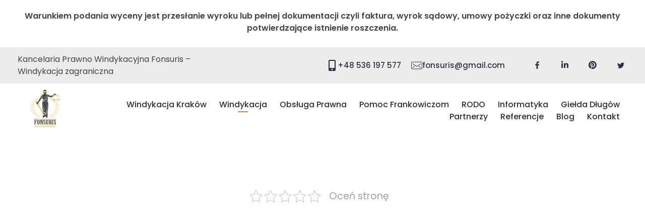

--- FILE ---
content_type: text/html; charset=UTF-8
request_url: https://www.fonsuris.pl/windykacja/
body_size: 21535
content:
<!DOCTYPE html>
<!--[if IE 9 ]>   <html class="no-js oldie ie9 ie" lang="pl-PL" > <![endif]-->
<!--[if (gt IE 9)|!(IE)]><!--> <html class="no-js" lang="pl-PL" > <!--<![endif]-->
<head>
        <meta charset="UTF-8" >
        <meta http-equiv="X-UA-Compatible" content="IE=edge">
        <!-- devices setting -->
        <meta name="viewport"   content="initial-scale=1,user-scalable=no,width=device-width">

<!-- outputs by wp_head -->
<meta name='robots' content='index, follow, max-image-preview:large, max-snippet:-1, max-video-preview:-1' />
	<style>img:is([sizes="auto" i], [sizes^="auto," i]) { contain-intrinsic-size: 3000px 1500px }</style>
	
	<!-- This site is optimized with the Yoast SEO Premium plugin v25.5 (Yoast SEO v25.7) - https://yoast.com/wordpress/plugins/seo/ -->
	<title>Windykacja - Kancelaria Prawno Windykacyjna Fonsuris - windykacja Kraków</title>
	<link rel="canonical" href="https://www.fonsuris.pl/windykacja/" />
	<meta property="og:locale" content="pl_PL" />
	<meta property="og:type" content="article" />
	<meta property="og:title" content="Windykacja" />
	<meta property="og:url" content="https://www.fonsuris.pl/windykacja/" />
	<meta property="og:site_name" content="Kancelaria Prawno Windykacyjna Fonsuris - windykacja Kraków" />
	<meta name="twitter:card" content="summary_large_image" />
	<script type="application/ld+json" class="yoast-schema-graph">{"@context":"https://schema.org","@graph":[{"@type":"WebPage","@id":"https://www.fonsuris.pl/windykacja/","url":"https://www.fonsuris.pl/windykacja/","name":"Windykacja - Kancelaria Prawno Windykacyjna Fonsuris - windykacja Kraków","isPartOf":{"@id":"https://www.fonsuris.pl/#website"},"datePublished":"2023-03-07T12:34:52+00:00","breadcrumb":{"@id":"https://www.fonsuris.pl/windykacja/#breadcrumb"},"inLanguage":"pl-PL","potentialAction":[{"@type":"ReadAction","target":["https://www.fonsuris.pl/windykacja/"]}]},{"@type":"BreadcrumbList","@id":"https://www.fonsuris.pl/windykacja/#breadcrumb","itemListElement":[{"@type":"ListItem","position":1,"name":"Strona główna","item":"https://www.fonsuris.pl/"},{"@type":"ListItem","position":2,"name":"Windykacja"}]},{"@type":"WebSite","@id":"https://www.fonsuris.pl/#website","url":"https://www.fonsuris.pl/","name":"Kancelaria Prawno Windykacyjna Fonsuris - windykacja Kraków","description":"","publisher":{"@id":"https://www.fonsuris.pl/#organization"},"potentialAction":[{"@type":"SearchAction","target":{"@type":"EntryPoint","urlTemplate":"https://www.fonsuris.pl/?s={search_term_string}"},"query-input":{"@type":"PropertyValueSpecification","valueRequired":true,"valueName":"search_term_string"}}],"inLanguage":"pl-PL"},{"@type":"Organization","@id":"https://www.fonsuris.pl/#organization","name":"Kancelaria Prawno Windykacyjna Fonsuris - windykacja Kraków","url":"https://www.fonsuris.pl/","logo":{"@type":"ImageObject","inLanguage":"pl-PL","@id":"https://www.fonsuris.pl/#/schema/logo/image/","url":"https://www.fonsuris.pl/wp-content/uploads/2025/02/Logo-Fonsuris-cropped-vertical.webp","contentUrl":"https://www.fonsuris.pl/wp-content/uploads/2025/02/Logo-Fonsuris-cropped-vertical.webp","width":144,"height":188,"caption":"Kancelaria Prawno Windykacyjna Fonsuris - windykacja Kraków"},"image":{"@id":"https://www.fonsuris.pl/#/schema/logo/image/"}}]}</script>
	<!-- / Yoast SEO Premium plugin. -->


<link rel='dns-prefetch' href='//fonts.googleapis.com' />
<link rel="alternate" type="application/rss+xml" title="Kancelaria Prawno Windykacyjna Fonsuris - windykacja Kraków &raquo; Kanał z wpisami" href="https://www.fonsuris.pl/feed/" />
<link rel="alternate" type="application/rss+xml" title="Kancelaria Prawno Windykacyjna Fonsuris - windykacja Kraków &raquo; Kanał z komentarzami" href="https://www.fonsuris.pl/comments/feed/" />
<script>
window._wpemojiSettings = {"baseUrl":"https:\/\/s.w.org\/images\/core\/emoji\/16.0.1\/72x72\/","ext":".png","svgUrl":"https:\/\/s.w.org\/images\/core\/emoji\/16.0.1\/svg\/","svgExt":".svg","source":{"concatemoji":"https:\/\/www.fonsuris.pl\/wp-includes\/js\/wp-emoji-release.min.js?ver=6.8.2"}};
/*! This file is auto-generated */
!function(s,n){var o,i,e;function c(e){try{var t={supportTests:e,timestamp:(new Date).valueOf()};sessionStorage.setItem(o,JSON.stringify(t))}catch(e){}}function p(e,t,n){e.clearRect(0,0,e.canvas.width,e.canvas.height),e.fillText(t,0,0);var t=new Uint32Array(e.getImageData(0,0,e.canvas.width,e.canvas.height).data),a=(e.clearRect(0,0,e.canvas.width,e.canvas.height),e.fillText(n,0,0),new Uint32Array(e.getImageData(0,0,e.canvas.width,e.canvas.height).data));return t.every(function(e,t){return e===a[t]})}function u(e,t){e.clearRect(0,0,e.canvas.width,e.canvas.height),e.fillText(t,0,0);for(var n=e.getImageData(16,16,1,1),a=0;a<n.data.length;a++)if(0!==n.data[a])return!1;return!0}function f(e,t,n,a){switch(t){case"flag":return n(e,"\ud83c\udff3\ufe0f\u200d\u26a7\ufe0f","\ud83c\udff3\ufe0f\u200b\u26a7\ufe0f")?!1:!n(e,"\ud83c\udde8\ud83c\uddf6","\ud83c\udde8\u200b\ud83c\uddf6")&&!n(e,"\ud83c\udff4\udb40\udc67\udb40\udc62\udb40\udc65\udb40\udc6e\udb40\udc67\udb40\udc7f","\ud83c\udff4\u200b\udb40\udc67\u200b\udb40\udc62\u200b\udb40\udc65\u200b\udb40\udc6e\u200b\udb40\udc67\u200b\udb40\udc7f");case"emoji":return!a(e,"\ud83e\udedf")}return!1}function g(e,t,n,a){var r="undefined"!=typeof WorkerGlobalScope&&self instanceof WorkerGlobalScope?new OffscreenCanvas(300,150):s.createElement("canvas"),o=r.getContext("2d",{willReadFrequently:!0}),i=(o.textBaseline="top",o.font="600 32px Arial",{});return e.forEach(function(e){i[e]=t(o,e,n,a)}),i}function t(e){var t=s.createElement("script");t.src=e,t.defer=!0,s.head.appendChild(t)}"undefined"!=typeof Promise&&(o="wpEmojiSettingsSupports",i=["flag","emoji"],n.supports={everything:!0,everythingExceptFlag:!0},e=new Promise(function(e){s.addEventListener("DOMContentLoaded",e,{once:!0})}),new Promise(function(t){var n=function(){try{var e=JSON.parse(sessionStorage.getItem(o));if("object"==typeof e&&"number"==typeof e.timestamp&&(new Date).valueOf()<e.timestamp+604800&&"object"==typeof e.supportTests)return e.supportTests}catch(e){}return null}();if(!n){if("undefined"!=typeof Worker&&"undefined"!=typeof OffscreenCanvas&&"undefined"!=typeof URL&&URL.createObjectURL&&"undefined"!=typeof Blob)try{var e="postMessage("+g.toString()+"("+[JSON.stringify(i),f.toString(),p.toString(),u.toString()].join(",")+"));",a=new Blob([e],{type:"text/javascript"}),r=new Worker(URL.createObjectURL(a),{name:"wpTestEmojiSupports"});return void(r.onmessage=function(e){c(n=e.data),r.terminate(),t(n)})}catch(e){}c(n=g(i,f,p,u))}t(n)}).then(function(e){for(var t in e)n.supports[t]=e[t],n.supports.everything=n.supports.everything&&n.supports[t],"flag"!==t&&(n.supports.everythingExceptFlag=n.supports.everythingExceptFlag&&n.supports[t]);n.supports.everythingExceptFlag=n.supports.everythingExceptFlag&&!n.supports.flag,n.DOMReady=!1,n.readyCallback=function(){n.DOMReady=!0}}).then(function(){return e}).then(function(){var e;n.supports.everything||(n.readyCallback(),(e=n.source||{}).concatemoji?t(e.concatemoji):e.wpemoji&&e.twemoji&&(t(e.twemoji),t(e.wpemoji)))}))}((window,document),window._wpemojiSettings);
</script>
<style id='wp-emoji-styles-inline-css'>

	img.wp-smiley, img.emoji {
		display: inline !important;
		border: none !important;
		box-shadow: none !important;
		height: 1em !important;
		width: 1em !important;
		margin: 0 0.07em !important;
		vertical-align: -0.1em !important;
		background: none !important;
		padding: 0 !important;
	}
</style>
<style id='classic-theme-styles-inline-css'>
/*! This file is auto-generated */
.wp-block-button__link{color:#fff;background-color:#32373c;border-radius:9999px;box-shadow:none;text-decoration:none;padding:calc(.667em + 2px) calc(1.333em + 2px);font-size:1.125em}.wp-block-file__button{background:#32373c;color:#fff;text-decoration:none}
</style>
<style id='global-styles-inline-css'>
:root{--wp--preset--aspect-ratio--square: 1;--wp--preset--aspect-ratio--4-3: 4/3;--wp--preset--aspect-ratio--3-4: 3/4;--wp--preset--aspect-ratio--3-2: 3/2;--wp--preset--aspect-ratio--2-3: 2/3;--wp--preset--aspect-ratio--16-9: 16/9;--wp--preset--aspect-ratio--9-16: 9/16;--wp--preset--color--black: #000000;--wp--preset--color--cyan-bluish-gray: #abb8c3;--wp--preset--color--white: #ffffff;--wp--preset--color--pale-pink: #f78da7;--wp--preset--color--vivid-red: #cf2e2e;--wp--preset--color--luminous-vivid-orange: #ff6900;--wp--preset--color--luminous-vivid-amber: #fcb900;--wp--preset--color--light-green-cyan: #7bdcb5;--wp--preset--color--vivid-green-cyan: #00d084;--wp--preset--color--pale-cyan-blue: #8ed1fc;--wp--preset--color--vivid-cyan-blue: #0693e3;--wp--preset--color--vivid-purple: #9b51e0;--wp--preset--gradient--vivid-cyan-blue-to-vivid-purple: linear-gradient(135deg,rgba(6,147,227,1) 0%,rgb(155,81,224) 100%);--wp--preset--gradient--light-green-cyan-to-vivid-green-cyan: linear-gradient(135deg,rgb(122,220,180) 0%,rgb(0,208,130) 100%);--wp--preset--gradient--luminous-vivid-amber-to-luminous-vivid-orange: linear-gradient(135deg,rgba(252,185,0,1) 0%,rgba(255,105,0,1) 100%);--wp--preset--gradient--luminous-vivid-orange-to-vivid-red: linear-gradient(135deg,rgba(255,105,0,1) 0%,rgb(207,46,46) 100%);--wp--preset--gradient--very-light-gray-to-cyan-bluish-gray: linear-gradient(135deg,rgb(238,238,238) 0%,rgb(169,184,195) 100%);--wp--preset--gradient--cool-to-warm-spectrum: linear-gradient(135deg,rgb(74,234,220) 0%,rgb(151,120,209) 20%,rgb(207,42,186) 40%,rgb(238,44,130) 60%,rgb(251,105,98) 80%,rgb(254,248,76) 100%);--wp--preset--gradient--blush-light-purple: linear-gradient(135deg,rgb(255,206,236) 0%,rgb(152,150,240) 100%);--wp--preset--gradient--blush-bordeaux: linear-gradient(135deg,rgb(254,205,165) 0%,rgb(254,45,45) 50%,rgb(107,0,62) 100%);--wp--preset--gradient--luminous-dusk: linear-gradient(135deg,rgb(255,203,112) 0%,rgb(199,81,192) 50%,rgb(65,88,208) 100%);--wp--preset--gradient--pale-ocean: linear-gradient(135deg,rgb(255,245,203) 0%,rgb(182,227,212) 50%,rgb(51,167,181) 100%);--wp--preset--gradient--electric-grass: linear-gradient(135deg,rgb(202,248,128) 0%,rgb(113,206,126) 100%);--wp--preset--gradient--midnight: linear-gradient(135deg,rgb(2,3,129) 0%,rgb(40,116,252) 100%);--wp--preset--font-size--small: 13px;--wp--preset--font-size--medium: 20px;--wp--preset--font-size--large: 36px;--wp--preset--font-size--x-large: 42px;--wp--preset--spacing--20: 0.44rem;--wp--preset--spacing--30: 0.67rem;--wp--preset--spacing--40: 1rem;--wp--preset--spacing--50: 1.5rem;--wp--preset--spacing--60: 2.25rem;--wp--preset--spacing--70: 3.38rem;--wp--preset--spacing--80: 5.06rem;--wp--preset--shadow--natural: 6px 6px 9px rgba(0, 0, 0, 0.2);--wp--preset--shadow--deep: 12px 12px 50px rgba(0, 0, 0, 0.4);--wp--preset--shadow--sharp: 6px 6px 0px rgba(0, 0, 0, 0.2);--wp--preset--shadow--outlined: 6px 6px 0px -3px rgba(255, 255, 255, 1), 6px 6px rgba(0, 0, 0, 1);--wp--preset--shadow--crisp: 6px 6px 0px rgba(0, 0, 0, 1);}:where(.is-layout-flex){gap: 0.5em;}:where(.is-layout-grid){gap: 0.5em;}body .is-layout-flex{display: flex;}.is-layout-flex{flex-wrap: wrap;align-items: center;}.is-layout-flex > :is(*, div){margin: 0;}body .is-layout-grid{display: grid;}.is-layout-grid > :is(*, div){margin: 0;}:where(.wp-block-columns.is-layout-flex){gap: 2em;}:where(.wp-block-columns.is-layout-grid){gap: 2em;}:where(.wp-block-post-template.is-layout-flex){gap: 1.25em;}:where(.wp-block-post-template.is-layout-grid){gap: 1.25em;}.has-black-color{color: var(--wp--preset--color--black) !important;}.has-cyan-bluish-gray-color{color: var(--wp--preset--color--cyan-bluish-gray) !important;}.has-white-color{color: var(--wp--preset--color--white) !important;}.has-pale-pink-color{color: var(--wp--preset--color--pale-pink) !important;}.has-vivid-red-color{color: var(--wp--preset--color--vivid-red) !important;}.has-luminous-vivid-orange-color{color: var(--wp--preset--color--luminous-vivid-orange) !important;}.has-luminous-vivid-amber-color{color: var(--wp--preset--color--luminous-vivid-amber) !important;}.has-light-green-cyan-color{color: var(--wp--preset--color--light-green-cyan) !important;}.has-vivid-green-cyan-color{color: var(--wp--preset--color--vivid-green-cyan) !important;}.has-pale-cyan-blue-color{color: var(--wp--preset--color--pale-cyan-blue) !important;}.has-vivid-cyan-blue-color{color: var(--wp--preset--color--vivid-cyan-blue) !important;}.has-vivid-purple-color{color: var(--wp--preset--color--vivid-purple) !important;}.has-black-background-color{background-color: var(--wp--preset--color--black) !important;}.has-cyan-bluish-gray-background-color{background-color: var(--wp--preset--color--cyan-bluish-gray) !important;}.has-white-background-color{background-color: var(--wp--preset--color--white) !important;}.has-pale-pink-background-color{background-color: var(--wp--preset--color--pale-pink) !important;}.has-vivid-red-background-color{background-color: var(--wp--preset--color--vivid-red) !important;}.has-luminous-vivid-orange-background-color{background-color: var(--wp--preset--color--luminous-vivid-orange) !important;}.has-luminous-vivid-amber-background-color{background-color: var(--wp--preset--color--luminous-vivid-amber) !important;}.has-light-green-cyan-background-color{background-color: var(--wp--preset--color--light-green-cyan) !important;}.has-vivid-green-cyan-background-color{background-color: var(--wp--preset--color--vivid-green-cyan) !important;}.has-pale-cyan-blue-background-color{background-color: var(--wp--preset--color--pale-cyan-blue) !important;}.has-vivid-cyan-blue-background-color{background-color: var(--wp--preset--color--vivid-cyan-blue) !important;}.has-vivid-purple-background-color{background-color: var(--wp--preset--color--vivid-purple) !important;}.has-black-border-color{border-color: var(--wp--preset--color--black) !important;}.has-cyan-bluish-gray-border-color{border-color: var(--wp--preset--color--cyan-bluish-gray) !important;}.has-white-border-color{border-color: var(--wp--preset--color--white) !important;}.has-pale-pink-border-color{border-color: var(--wp--preset--color--pale-pink) !important;}.has-vivid-red-border-color{border-color: var(--wp--preset--color--vivid-red) !important;}.has-luminous-vivid-orange-border-color{border-color: var(--wp--preset--color--luminous-vivid-orange) !important;}.has-luminous-vivid-amber-border-color{border-color: var(--wp--preset--color--luminous-vivid-amber) !important;}.has-light-green-cyan-border-color{border-color: var(--wp--preset--color--light-green-cyan) !important;}.has-vivid-green-cyan-border-color{border-color: var(--wp--preset--color--vivid-green-cyan) !important;}.has-pale-cyan-blue-border-color{border-color: var(--wp--preset--color--pale-cyan-blue) !important;}.has-vivid-cyan-blue-border-color{border-color: var(--wp--preset--color--vivid-cyan-blue) !important;}.has-vivid-purple-border-color{border-color: var(--wp--preset--color--vivid-purple) !important;}.has-vivid-cyan-blue-to-vivid-purple-gradient-background{background: var(--wp--preset--gradient--vivid-cyan-blue-to-vivid-purple) !important;}.has-light-green-cyan-to-vivid-green-cyan-gradient-background{background: var(--wp--preset--gradient--light-green-cyan-to-vivid-green-cyan) !important;}.has-luminous-vivid-amber-to-luminous-vivid-orange-gradient-background{background: var(--wp--preset--gradient--luminous-vivid-amber-to-luminous-vivid-orange) !important;}.has-luminous-vivid-orange-to-vivid-red-gradient-background{background: var(--wp--preset--gradient--luminous-vivid-orange-to-vivid-red) !important;}.has-very-light-gray-to-cyan-bluish-gray-gradient-background{background: var(--wp--preset--gradient--very-light-gray-to-cyan-bluish-gray) !important;}.has-cool-to-warm-spectrum-gradient-background{background: var(--wp--preset--gradient--cool-to-warm-spectrum) !important;}.has-blush-light-purple-gradient-background{background: var(--wp--preset--gradient--blush-light-purple) !important;}.has-blush-bordeaux-gradient-background{background: var(--wp--preset--gradient--blush-bordeaux) !important;}.has-luminous-dusk-gradient-background{background: var(--wp--preset--gradient--luminous-dusk) !important;}.has-pale-ocean-gradient-background{background: var(--wp--preset--gradient--pale-ocean) !important;}.has-electric-grass-gradient-background{background: var(--wp--preset--gradient--electric-grass) !important;}.has-midnight-gradient-background{background: var(--wp--preset--gradient--midnight) !important;}.has-small-font-size{font-size: var(--wp--preset--font-size--small) !important;}.has-medium-font-size{font-size: var(--wp--preset--font-size--medium) !important;}.has-large-font-size{font-size: var(--wp--preset--font-size--large) !important;}.has-x-large-font-size{font-size: var(--wp--preset--font-size--x-large) !important;}
:where(.wp-block-post-template.is-layout-flex){gap: 1.25em;}:where(.wp-block-post-template.is-layout-grid){gap: 1.25em;}
:where(.wp-block-columns.is-layout-flex){gap: 2em;}:where(.wp-block-columns.is-layout-grid){gap: 2em;}
:root :where(.wp-block-pullquote){font-size: 1.5em;line-height: 1.6;}
</style>
<link rel='stylesheet' id='contact-form-7-css' href='https://www.fonsuris.pl/wp-content/plugins/contact-form-7/includes/css/styles.css?ver=6.1.1' media='all' />
<link rel='stylesheet' id='kk-star-ratings-css' href='https://www.fonsuris.pl/wp-content/plugins/kk-star-ratings/src/core/public/css/kk-star-ratings.min.css?ver=5.4.10.2' media='all' />
<link rel='stylesheet' id='auxin-base-css' href='https://www.fonsuris.pl/wp-content/themes/phlox-pro/css/base.css?ver=5.17.7' media='all' />
<link rel='stylesheet' id='auxin-front-icon-css' href='https://www.fonsuris.pl/wp-content/themes/phlox-pro/css/auxin-icon.css?ver=5.17.7' media='all' />
<link rel='stylesheet' id='auxin-main-css' href='https://www.fonsuris.pl/wp-content/themes/phlox-pro/css/main.css?ver=5.17.7' media='all' />
<link rel='stylesheet' id='elementor-frontend-css' href='https://www.fonsuris.pl/wp-content/plugins/elementor/assets/css/frontend.min.css?ver=3.31.2' media='all' />
<link rel='stylesheet' id='widget-icon-box-css' href='https://www.fonsuris.pl/wp-content/plugins/elementor/assets/css/widget-icon-box.min.css?ver=3.31.2' media='all' />
<link rel='stylesheet' id='widget-nav-menu-css' href='https://www.fonsuris.pl/wp-content/plugins/elementor-pro/assets/css/widget-nav-menu.min.css?ver=3.31.0' media='all' />
<link rel='stylesheet' id='elementor-icons-css' href='https://www.fonsuris.pl/wp-content/plugins/elementor/assets/lib/eicons/css/elementor-icons.min.css?ver=5.43.0' media='all' />
<link rel='stylesheet' id='elementor-post-234-css' href='https://www.fonsuris.pl/wp-content/uploads/elementor/css/post-234.css?ver=1755070838' media='all' />
<link rel='stylesheet' id='auxin-elementor-widgets-css' href='https://www.fonsuris.pl/wp-content/plugins/auxin-elements/admin/assets/css/elementor-widgets.css?ver=2.17.9' media='all' />
<link rel='stylesheet' id='mediaelement-css' href='https://www.fonsuris.pl/wp-includes/js/mediaelement/mediaelementplayer-legacy.min.css?ver=4.2.17' media='all' />
<link rel='stylesheet' id='wp-mediaelement-css' href='https://www.fonsuris.pl/wp-includes/js/mediaelement/wp-mediaelement.min.css?ver=6.8.2' media='all' />
<link rel='stylesheet' id='font-awesome-5-all-css' href='https://www.fonsuris.pl/wp-content/plugins/elementor/assets/lib/font-awesome/css/all.min.css?ver=3.31.2' media='all' />
<link rel='stylesheet' id='font-awesome-4-shim-css' href='https://www.fonsuris.pl/wp-content/plugins/elementor/assets/lib/font-awesome/css/v4-shims.min.css?ver=3.31.2' media='all' />
<link rel='stylesheet' id='elementor-post-228-css' href='https://www.fonsuris.pl/wp-content/uploads/elementor/css/post-228.css?ver=1755070838' media='all' />
<link rel='stylesheet' id='elementor-post-211-css' href='https://www.fonsuris.pl/wp-content/uploads/elementor/css/post-211.css?ver=1755070839' media='all' />
<link rel='stylesheet' id='fluentform-elementor-widget-css' href='https://www.fonsuris.pl/wp-content/plugins/fluentform/assets/css/fluent-forms-elementor-widget.css?ver=6.0.4' media='all' />
<link rel='stylesheet' id='auxin-fonts-google-css' href='//fonts.googleapis.com/css?family=Poppins%3A100%2C100italic%2C200%2C200italic%2C300%2C300italic%2Cregular%2Citalic%2C500%2C500italic%2C600%2C600italic%2C700%2C700italic%2C800%2C800italic%2C900%2C900italic%7CPlayfair+Display%3Aregular%2C500%2C600%2C700%2C800%2C900%2Citalic%2C500italic%2C600italic%2C700italic%2C800italic%2C900italic&#038;ver=1.1' media='all' />
<link rel='stylesheet' id='auxin-custom-css' href='https://www.fonsuris.pl/wp-content/uploads/phlox-pro/custom.css?ver=1.1' media='all' />
<link rel='stylesheet' id='auxin-go-pricing-css' href='https://www.fonsuris.pl/wp-content/themes/phlox-pro/css/go-pricing.css?ver=5.17.7' media='all' />
<link rel='stylesheet' id='auxin-elementor-base-css' href='https://www.fonsuris.pl/wp-content/themes/phlox-pro/css/other/elementor.css?ver=5.17.7' media='all' />
<link rel='stylesheet' id='elementor-gf-local-roboto-css' href='https://www.fonsuris.pl/wp-content/uploads/elementor/google-fonts/css/roboto.css?ver=1744179749' media='all' />
<link rel='stylesheet' id='elementor-gf-local-robotoslab-css' href='https://www.fonsuris.pl/wp-content/uploads/elementor/google-fonts/css/robotoslab.css?ver=1744179752' media='all' />
<link rel='stylesheet' id='elementor-gf-local-playfairdisplay-css' href='https://www.fonsuris.pl/wp-content/uploads/elementor/google-fonts/css/playfairdisplay.css?ver=1744179755' media='all' />
<link rel='stylesheet' id='elementor-icons-shared-0-css' href='https://www.fonsuris.pl/wp-content/plugins/elementor/assets/lib/font-awesome/css/fontawesome.min.css?ver=5.15.3' media='all' />
<link rel='stylesheet' id='elementor-icons-fa-solid-css' href='https://www.fonsuris.pl/wp-content/plugins/elementor/assets/lib/font-awesome/css/solid.min.css?ver=5.15.3' media='all' />
<link rel='stylesheet' id='elementor-icons-fa-brands-css' href='https://www.fonsuris.pl/wp-content/plugins/elementor/assets/lib/font-awesome/css/brands.min.css?ver=5.15.3' media='all' />
<script src="https://www.fonsuris.pl/wp-includes/js/jquery/jquery.min.js?ver=3.7.1" id="jquery-core-js"></script>
<script src="https://www.fonsuris.pl/wp-includes/js/jquery/jquery-migrate.min.js?ver=3.4.1" id="jquery-migrate-js"></script>
<script src="https://www.fonsuris.pl/wp-content/plugins/auxin-pro-tools/admin/assets/js/elementor/widgets.js?ver=1.9.5" id="auxin-elementor-pro-widgets-js"></script>
<script src="https://www.fonsuris.pl/wp-content/plugins/elementor/assets/lib/font-awesome/js/v4-shims.min.js?ver=3.31.2" id="font-awesome-4-shim-js"></script>
<script id="auxin-modernizr-js-extra">
var auxin = {"ajax_url":"https:\/\/www.fonsuris.pl\/wp-admin\/admin-ajax.php","is_rtl":"","is_reponsive":"1","is_framed":"","frame_width":"20","wpml_lang":"en","uploadbaseurl":"https:\/\/www.fonsuris.pl\/wp-content\/uploads","nonce":"a8e0a5598a"};
</script>
<script id="auxin-modernizr-js-before">
/* < ![CDATA[ */
function auxinNS(n){for(var e=n.split("."),a=window,i="",r=e.length,t=0;r>t;t++)"window"!=e[t]&&(i=e[t],a[i]=a[i]||{},a=a[i]);return a;}
/* ]]> */
</script>
<script src="https://www.fonsuris.pl/wp-content/themes/phlox-pro/js/solo/modernizr-custom.min.js?ver=5.17.7" id="auxin-modernizr-js"></script>
<link rel="https://api.w.org/" href="https://www.fonsuris.pl/wp-json/" /><link rel="alternate" title="JSON" type="application/json" href="https://www.fonsuris.pl/wp-json/wp/v2/pages/24" /><link rel="EditURI" type="application/rsd+xml" title="RSD" href="https://www.fonsuris.pl/xmlrpc.php?rsd" />
<meta name="generator" content="WordPress 6.8.2" />
<link rel='shortlink' href='https://www.fonsuris.pl/?p=24' />
<link rel="alternate" title="oEmbed (JSON)" type="application/json+oembed" href="https://www.fonsuris.pl/wp-json/oembed/1.0/embed?url=https%3A%2F%2Fwww.fonsuris.pl%2Fwindykacja%2F" />
<link rel="alternate" title="oEmbed (XML)" type="text/xml+oembed" href="https://www.fonsuris.pl/wp-json/oembed/1.0/embed?url=https%3A%2F%2Fwww.fonsuris.pl%2Fwindykacja%2F&#038;format=xml" />
    <meta name="title"       content="Windykacja" />
    <meta name="description" content="" />
    
		<!-- GA Google Analytics @ https://m0n.co/ga -->
		<script async src="https://www.googletagmanager.com/gtag/js?id=G-ZB1GCCFY27"></script>
		<script>
			window.dataLayer = window.dataLayer || [];
			function gtag(){dataLayer.push(arguments);}
			gtag('js', new Date());
			gtag('config', 'G-ZB1GCCFY27');
		</script>

	<!-- Chrome, Firefox OS and Opera -->
<meta name="theme-color" content="var(--e-global-color-primary)" />
<!-- Windows Phone -->
<meta name="msapplication-navbutton-color" content="var(--e-global-color-primary)" />
<!-- iOS Safari -->
<meta name="apple-mobile-web-app-capable" content="yes">
<meta name="apple-mobile-web-app-status-bar-style" content="black-translucent">

<meta name="generator" content="Elementor 3.31.2; features: additional_custom_breakpoints, e_element_cache; settings: css_print_method-external, google_font-enabled, font_display-auto">
<meta name="viewport" content="initial-scale=1,user-scalable=yes,width=device-width">
			<style>
				.e-con.e-parent:nth-of-type(n+4):not(.e-lazyloaded):not(.e-no-lazyload),
				.e-con.e-parent:nth-of-type(n+4):not(.e-lazyloaded):not(.e-no-lazyload) * {
					background-image: none !important;
				}
				@media screen and (max-height: 1024px) {
					.e-con.e-parent:nth-of-type(n+3):not(.e-lazyloaded):not(.e-no-lazyload),
					.e-con.e-parent:nth-of-type(n+3):not(.e-lazyloaded):not(.e-no-lazyload) * {
						background-image: none !important;
					}
				}
				@media screen and (max-height: 640px) {
					.e-con.e-parent:nth-of-type(n+2):not(.e-lazyloaded):not(.e-no-lazyload),
					.e-con.e-parent:nth-of-type(n+2):not(.e-lazyloaded):not(.e-no-lazyload) * {
						background-image: none !important;
					}
				}
			</style>
			<link rel="icon" href="https://www.fonsuris.pl/wp-content/uploads/2023/03/cropped-fff-32x32.png" sizes="32x32" />
<link rel="icon" href="https://www.fonsuris.pl/wp-content/uploads/2023/03/cropped-fff-192x192.png" sizes="192x192" />
<link rel="apple-touch-icon" href="https://www.fonsuris.pl/wp-content/uploads/2023/03/cropped-fff-180x180.png" />
<meta name="msapplication-TileImage" content="https://www.fonsuris.pl/wp-content/uploads/2023/03/cropped-fff-270x270.png" />
		<style id="wp-custom-css">
			.aux-widget-logo img {
	max-height: 76px;
	object-fit: contain;
	text-align: left;
}

a {
	color: #CE8346;
}

a:hover {
	color: #312E41;
}

ul li {
	margin-bottom: 5px
}

.elementor-slideshow__footer.elementor-lightbox-prevent-close {
	display: none;
}

.justify-p {
    text-align: justify;
}

.aux-modern-heading-secondary, .aux-head-highlight {
    line-height: 1em !important;
}

@media (min-width: 1921px) {
	svg {
		display: none;
	}
}

@media (min-width: 768px) {
.aux-modern-heading-secondary {
		padding-bottom: 15px
}
}	

/* Page-Header */
.page-header .aux-breadcrumbs .auxicon-arrow:before{
    font-size: 8px;
}
.page-header .aux-container{
    padding: 75px 0;
    display: flex;
    flex-direction: column-reverse;
    justify-content: center;
}
.page-header .aux-breadcrumbs{
     margin: 0;
}
.page-header .aux-page-title-entry{
    margin: 0 0 21px 0!important;
}
.page-header .aux-breadcrumbs{
     margin-top: 0px!important;
}
.single-post .entry-header .entry-title {
    text-align: center;
	  line-height: 1.3em;
}
.single-post .page-header .page-title{
    max-width: 1000px;
    line-height: 1.3em;
}
.single-post  .page-header .aux-page-title-entry {
    margin: 0 0 13px 0!important;
}
.single-post .page-header .aux-container{
    padding: 88px 0 54px;
}
.single-post .aux-media-image a img{
    border-radius: 20px!important;
}
.single-post .aux-primary {
    padding-top: 150px!important;
}
.hentry .entry-info [class^="entry-"] ~ [class^="entry-"]:before {
    width: 2px;
    height: 9px;
    border-radius: 0;
}
.single-post  .entry-info {
    margin: 25px 0 34px;
	  text-align: center;
}
.single-post  .entry-content{
    margin-left: 16%!important;
    margin-right: 16%!important;
	  margin-bottom: 100px;
}
.single-post .aux-comments{
	    margin-left: 16%!important;
    margin-right: 16%!important;
}
.single-post .hentry .entry-meta{
    padding: 0;
    margin-left: 16%!important;
    margin-right: 16%!important;
	  border: none;
}
.single-post .entry-meta .aux-single-post-share{
    width: 63px;
    height: 64px;
    background-color:var( --e-global-color-secondary );
    border-radius: 9px;
    display: flex;
    justify-content: center;
    align-items: center;
	    transition: all 150ms ease-out;
}
.single-post .entry-meta .aux-single-post-share:hover{
	    background-color: var( --e-global-color-primary );
}

.single-post .wpulike-heart{
    width: 63px;
    height: 64px;
    background-color: var( --e-global-color-secondary );
    border-radius: 9px;
    display: flex;
    justify-content: center;
    align-items: center;
	  margin-right: 15px!important;
	transition: all 150ms ease-out;
}
.single-post .wpulike-heart:hover{
	    background-color: var( --e-global-color-primary );
}
.single-post .comments-title{
    border-top: 1px solid #aaaaaa57;
	  padding-top: 52px;
}
.single-post .entry-main{
    margin-bottom: 61px;
}
.single-post .aux-commentlist li{
    background-color: #F2F2F2;
    border-radius: 7px;
    overflow: hidden;
    padding: 25px 37px 17px;	
    margin-bottom: 30px;
}
.single-post .comment img{
    width: 90px;
    height: 90px;
    border: none;
    border-radius: 100px;
}
.single-post .aux-commentlist .comment img{
    margin-right: 25px;
}
.single-post .comment .comment-body{
    margin-left: 115px;
	  margin-top: 25px;
}
.single-post  .comment-author-commenterm5 .comment-reply-link{
    font-size: 15px!important;
    font-weight: 400!important;
    letter-spacing: 0.15px!important;
    color: #1e1e1ecc!important;
}
.single-post .aux-commentlist .children  li{
    background: none!important;
}
.aux-commentlist.skin-arrow-links .children {
    padding-top: 22px;
}
.single-post .comment-respond{
    margin-left: 16%!important;
    margin-right: 16%!important;
}
.single-post .aux-input-group input, .single-post .aux-input-group textarea{
    width: 100%!important;
    height: 60px!important;
    border-radius: 10px;
    background-color: #F2F2F2;
    border: none;
}
.single-post .aux-input-group textarea{
	  min-height: 161px!important;
	  height: 161px!important;
}
.single-post .aux-form-cookies-consent{
    display: none;
}
.single-post .comment-form  .form-submit .submit{
    background-color: var( --e-global-color-secondary );
    border-radius: 5px;
}
.single-post .form-submit{
    text-align: right;
    margin-top: 45px;
}
.single-post .comment-respond{
    margin-top: 81px!important;
}
.single-post .comment-form {
    margin-bottom: 141px;
}
.single-post .entry-media{
   margin-bottom: 41px;
}
 .aux-header-overlay{
    background-image: url(/wp-content/uploads/2021/11/Path-1540.svg);
    background-position: -15% 24%;
    background-repeat: no-repeat;
    background-size: 36%;
}
@media only screen and (max-width: 1025px) {
.single-post .entry-content, .single-post .hentry .entry-meta, .single-post .aux-comments, .single-post .comment-respond {
    margin-left: 5%!important;
    margin-right: 5%!important;
}
.single-post .comment-respond{
   margin-top: 0!important;
}
 .aux-header-overlay{
   background-size: cover!important;
background-position:-277px 33%;
}
.single-post .entry-main .entry-header{
    margin-left: 12%!important;
    margin-right: 12%!important;
}
.single-post .wpulike-heart, .single-post .entry-meta .aux-single-post-share {
    width: 51px;
    height: 51px;
}
}
@media only screen and (max-width: 767px) {
.aux-header-overlay{
    background-position: -192px 25%;
    background-size: 99%!important;
}
}
.single-post .form-submit input[type="submit"]:hover{
background-color: var( --e-global-color-primary );
}
.single-post .page-title{
display: none;
}
.single-post .page-title-group:after{
    content: "Blog";
	  font-family: 'Playfair Display';
	    color: var(--e-global-color-primary);
    font-size: 64px;
    font-weight: bold;
    text-transform: uppercase;
}
@media only screen and (max-width: 1025px) {
.single-post .page-title-group:after{
    font-size: 47px;
}
.single-post .page-header .aux-container{
    padding: 55px 50px;
}
}
@media only screen and (max-width: 1440px) and (min-width: 1025px) {
.page-header .page-title{
    font-size: 47px;
}
}
@media only screen and (max-width: 1360px) and (min-width: 1025px) {
 .aux-header-overlay{
    background-position: -28% 20%;
    background-size: 50%;
}}
.aux-breadcrumbs span a:hover{
    color: var(--e-global-color-primary)!important;
}
.single-post .aux-media-frame img{
    box-shadow: 0 3px 30px #0000001c;
}
.single-post .aux-media-frame.aux-media-image{
    overflow: visible;
}
.single-post  .entry-author .author a, .single-post .entry-info .entry-tax a:hover, .single-post .hentry footer.entry-meta .entry-tax a:hover{
    color: var(--e-global-color-primary);
}
.single-post  .comment-reply-link{
	position:relative;
}
.single-post  .comment-reply-link:after{
    content: "";
    width: 15px;
    height: 1px;
    position: absolute;
    left: -19px;
    background-color: #1E1E1E;
    top: 11px;
} 
.single-post  .comment  .comment-reply-nav{
    position: absolute;
    top: 11px;
    left: 175px;
    transform: translateX(50%);
}
.single-post .comment-author  time{
    margin-top: 4px;
}
.single-post .comment-body .wpulike-default{
	display:none;
}
.aux-commentlist.skin-arrow-links .children {
    padding-top: 42px;
}
@media only screen and (max-width: 1025px)   {
.single-post .comment-author-commenterm5 .comment-reply-link {
    font-size: 13px!important;
}
.single-post .comment .comment-reply-nav{
    top: 4px;
    left: 144px;
}
}
@media only screen and (max-width: 600px){
.single-post .comment .comment-body {
    margin-left: 0;
    margin-top: 55px;
}
}
.aux-commentlist.skin-arrow-links .children  li {
    padding-left: 38px;
}
.single-post .aux-commentlist  .children{
	position:relative;
}
@media only screen and (max-width: 768px) {
.single-post .entry-main .entry-header, .single-post .aux-narrow-context .entry-info, .single-post .entry-content,  .single-post .hentry .entry-meta, .single-post .aux-comments{
    margin-left: 0%!important;
    margin-right: 0%!important;
}
.single-post .comment-respond {
    margin-left: 0%!important;
    margin-right: 0%!important;
}
}
@media only screen and (max-width: 500px) {
.aux-breadcrumbs span.breadcrumb-icon:nth-child(7), .aux-breadcrumbs span:nth-child(8), .single-post .hentry .entry-info .entry-author{
    display: none;
}
.single-post .aux-primary {
    padding-top: 75px!important;
}
.single-post .wpulike-heart, .single-post .entry-meta .aux-single-post-share {
    width: 47px;
    height: 47px;
}
.aux-resp.single-post .hentry footer.entry-meta {
    align-items: center;	
}
.single-post .aux-commentlist .comment{
    display: flex;
    flex-direction: column;
}
.single-post .comment-author{
  margin-top: 20px;
	margin-left: 0!important;
}
.single-post .comment .comment-body {
    margin-top: 18px;
}
.single-post .comment-reply-title {
    font-size: 30px;
}

.single-post .children li{
   padding: 0!important;
}
.single-post .comment .comment-reply-nav {
    top: 113px;
    left: 27px;
}

.single-post .aux-commentlist .children:before{
    top: 24px;
    left: 0px;
}
.single-post .form-submit input[type="submit"]{
   width: 100%;
}
.single-post .form-submit{
    margin-top: 0;
}
}
.single-post .category-uncategorized .entry-author a{
    color: var(--e-global-color-secondary);
}
.single-post .content .comments-title{
     margin-bottom: 35px;
}
.aux-input-group input::placeholder{
    font-style: normal!important;
}
.aux-input-group input{
		padding-left: 25px!important;
}
.comment-respond .comment-reply-title{
    margin-bottom: 0;
}
.single-post .content .comment-notes{
    margin-bottom: 48px;
}
.single-post .wp_ulike_is_liked .wp_ulike_btn:before{
	color:red;
}
@media only screen and (max-width: 768px) {
.single-post .entry-content{
    margin-bottom: 45px;
}
}
@media only screen and (max-width: 1440px) {
.single-post .aux-primary {
    padding-top: 75px!important;
}
}

/* FLUENT FORMS */
.fluentform .ff-el-group.ff_list_buttons .ff-el-form-check.ff_item_selected:first-child label>span {
    border-left-color: !important;
}

.fluentform .ff-el-group.ff_list_buttons .ff-el-form-check.ff_item_selected label>span {
    background-color: #CE8346 !important;
    border-color: #CE8346 !important;
    box-shadow: -1px 0 0 0 #8cc5ff;
}

.fluentform .ff-el-group.ff_list_buttons .ff-el-form-check label>span:hover {
    color: #CE8346 !important;
}

.fluentform .ff-el-group.ff_list_buttons .ff-el-form-check.ff_item_selected label>span:hover {
    color: white !important;
}

.kk-star-ratings.kksr-auto.kksr-valign-bottom {
		padding-bottom: 20px
}

.single-post .page-header .aux-container, .page-header .aux-container {
    padding: 20px 0;
}

.nocomments {
	display: none;
}	html body {	} 
		</style>
		<!-- end wp_head -->
</head>


<body class="wp-singular page-template-default page page-id-24 wp-custom-logo wp-theme-phlox-pro auxin-pro elementor-default elementor-kit-234 elementor-page elementor-page-24 phlox-pro aux-dom-unready aux-full-width aux-resp aux-s-fhd  aux-page-animation-off _auxels"  data-framed="">


<div id="inner-body">

		<header data-elementor-type="header" data-elementor-id="228" class="elementor elementor-228 elementor-location-header" data-elementor-post-type="elementor_library">
					<section class="elementor-section elementor-top-section elementor-element elementor-element-500705d elementor-section-boxed elementor-section-height-default elementor-section-height-default" data-id="500705d" data-element_type="section" data-settings="{&quot;background_background&quot;:&quot;classic&quot;}">
						<div class="elementor-container elementor-column-gap-default">
					<div class="aux-parallax-section elementor-column elementor-col-100 elementor-top-column elementor-element elementor-element-18e3729" data-id="18e3729" data-element_type="column">
			<div class="elementor-widget-wrap elementor-element-populated">
						<div class="elementor-element elementor-element-2cc7849 aux-appear-watch-animation aux-fade-in-right elementor-widget elementor-widget-text-editor" data-id="2cc7849" data-element_type="widget" data-widget_type="text-editor.default">
				<div class="elementor-widget-container">
									<p><strong>Warunkiem podania wyceny jest przesłanie wyroku lub pełnej dokumentacji czyli faktura, wyrok sądowy, umowy pożyczki oraz inne dokumenty potwierdzające istnienie roszczenia.</strong></p>								</div>
				</div>
					</div>
		</div>
					</div>
		</section>
				<section class="elementor-section elementor-top-section elementor-element elementor-element-83db42f elementor-section-content-middle elementor-section-boxed elementor-section-height-default elementor-section-height-default" data-id="83db42f" data-element_type="section" data-settings="{&quot;background_background&quot;:&quot;classic&quot;}">
						<div class="elementor-container elementor-column-gap-no">
					<div class="aux-parallax-section elementor-column elementor-col-33 elementor-top-column elementor-element elementor-element-e0e420c" data-id="e0e420c" data-element_type="column">
			<div class="elementor-widget-wrap elementor-element-populated">
						<div class="elementor-element elementor-element-774beca aux-appear-watch-animation aux-fade-in-right elementor-widget elementor-widget-text-editor" data-id="774beca" data-element_type="widget" data-widget_type="text-editor.default">
				<div class="elementor-widget-container">
									<p><a href="/">Kancelaria Prawno Windykacyjna Fonsuris</a> &#8211; <a href="/windykacja-zagraniczna/">Windykacja zagraniczna</a></p>								</div>
				</div>
					</div>
		</div>
				<div class="aux-parallax-section elementor-column elementor-col-33 elementor-top-column elementor-element elementor-element-bf004d9" data-id="bf004d9" data-element_type="column">
			<div class="elementor-widget-wrap elementor-element-populated">
						<div class="elementor-element elementor-element-bb4e0a2 elementor-position-left elementor-widget__width-auto aux-appear-watch-animation aux-fade-in-right elementor-view-default elementor-mobile-position-top elementor-widget elementor-widget-icon-box" data-id="bb4e0a2" data-element_type="widget" data-widget_type="icon-box.default">
				<div class="elementor-widget-container">
							<div class="elementor-icon-box-wrapper">

						<div class="elementor-icon-box-icon">
				<a href="tel:+48536197577" rel="nofollow" title="Zadzwoń" class="elementor-icon" tabindex="-1">
				<i aria-hidden="true" class="fas fa-mobile-alt"></i>				</a>
			</div>
			
						<div class="elementor-icon-box-content">

				
									<p class="elementor-icon-box-description">
						+48 536 197 577					</p>
				
			</div>
			
		</div>
						</div>
				</div>
				<div class="elementor-element elementor-element-96de39b elementor-position-left elementor-widget__width-auto aux-appear-watch-animation aux-fade-in-right elementor-view-default elementor-mobile-position-top elementor-widget elementor-widget-icon-box" data-id="96de39b" data-element_type="widget" data-widget_type="icon-box.default">
				<div class="elementor-widget-container">
							<div class="elementor-icon-box-wrapper">

						<div class="elementor-icon-box-icon">
				<a href="mailto:fonsuris@gmail.com" rel="nofollow" title="Wyślij email" class="elementor-icon" tabindex="-1">
				<i aria-hidden="true" class="auxicon auxicon-email-mail-streamline"></i>				</a>
			</div>
			
						<div class="elementor-icon-box-content">

				
									<p class="elementor-icon-box-description">
						fonsuris@gmail.com					</p>
				
			</div>
			
		</div>
						</div>
				</div>
					</div>
		</div>
				<div class="aux-parallax-section elementor-column elementor-col-33 elementor-top-column elementor-element elementor-element-e20b186" data-id="e20b186" data-element_type="column">
			<div class="elementor-widget-wrap elementor-element-populated">
						<div class="elementor-element elementor-element-cac4811 elementor-widget__width-auto aux-appear-watch-animation aux-fade-in-right elementor-widget elementor-widget-aux_icon_list" data-id="cac4811" data-element_type="widget" data-widget_type="aux_icon_list.default">
				<div class="elementor-widget-container">
					<section class="widget-container aux-widget-icon-list aux-parent-aub1ce4533"><div class="widget-inner"><div class="aux-widget-icon-list-inner"><ul class="aux-icon-list-items aux-direction-horizontal"><li class="aux-icon-list-item aux-list-item-has-icon aux-icon-list-item-47daad2 elementor-repeater-item-47daad2"><a class="aux-icon-list-link" href="https://www.facebook.com/Kancelaria-Prawno-Windykacyjna-Fonsuris-558431677670119/" target="_blank" rel="nofollow"><i aria-hidden="true" class="aux-icon-list-icon auxicon auxicon-facebook"></i></a></li><li class="aux-icon-list-item aux-list-item-has-icon aux-icon-list-item-f0ac67c elementor-repeater-item-f0ac67c"><a class="aux-icon-list-link" href="https://www.linkedin.com/in/kancelaria-fonsuris-9113751ab/" target="_blank" rel="nofollow"><i aria-hidden="true" class="aux-icon-list-icon fab fa-linkedin-in"></i></a></li><li class="aux-icon-list-item aux-list-item-has-icon aux-icon-list-item-bd1ae21 elementor-repeater-item-bd1ae21"><a class="aux-icon-list-link" href="https://pl.pinterest.com/fonsurisviralmedia/" target="_blank" rel="nofollow"><i aria-hidden="true" class="aux-icon-list-icon fab fa-pinterest"></i></a></li><li class="aux-icon-list-item aux-list-item-has-icon aux-icon-list-item-dbfa8cc elementor-repeater-item-dbfa8cc"><a class="aux-icon-list-link" href="https://twitter.com/AFonsuris" target="_blank" rel="nofollow"><i aria-hidden="true" class="aux-icon-list-icon auxicon auxicon-twitter"></i></a></li></ul></div></div></section><!-- widget-container -->				</div>
				</div>
					</div>
		</div>
					</div>
		</section>
				<section class="elementor-section elementor-top-section elementor-element elementor-element-afe7e6d elementor-section-content-middle elementor-section-boxed elementor-section-height-default elementor-section-height-default" data-id="afe7e6d" data-element_type="section">
						<div class="elementor-container elementor-column-gap-no">
					<div class="aux-parallax-section elementor-column elementor-col-50 elementor-top-column elementor-element elementor-element-c31235b" data-id="c31235b" data-element_type="column">
			<div class="elementor-widget-wrap elementor-element-populated">
						<div class="elementor-element elementor-element-bdbaa54 aux-appear-watch-animation aux-fade-in-left elementor-widget elementor-widget-aux_logo" data-id="bdbaa54" data-element_type="widget" data-widget_type="aux_logo.default">
				<div class="elementor-widget-container">
					<div class="aux-widget-logo"><a class="aux-logo-anchor aux-has-logo" title="Kancelaria Prawno Windykacyjna Fonsuris &#8211; windykacja Kraków" href="https://www.fonsuris.pl/"><img width="144" height="188" src="https://www.fonsuris.pl/wp-content/uploads/2025/02/Logo-Fonsuris-cropped-vertical.webp" class="aux-attachment aux-featured-image attachment-144x188 aux-attachment-id-4389 " alt="KANCELARIA PRAWNO WINDYKACYJNA FONSURIS" data-ratio="0.77" data-original-w="144" /></a><section class="aux-logo-text"><h3 class="site-title"><a href="https://www.fonsuris.pl/" title="Kancelaria Prawno Windykacyjna Fonsuris &#8211; windykacja Kraków">Kancelaria Prawno Windykacyjna Fonsuris - windykacja Kraków</a></h3></section></div>				</div>
				</div>
					</div>
		</div>
				<div class="aux-parallax-section elementor-column elementor-col-50 elementor-top-column elementor-element elementor-element-82f84b7" data-id="82f84b7" data-element_type="column">
			<div class="elementor-widget-wrap elementor-element-populated">
						<div class="elementor-element elementor-element-80ed1e4 elementor-widget-tablet__width-auto aux-appear-watch-animation aux-fade-in-left elementor-widget elementor-widget-aux_menu_box" data-id="80ed1e4" data-element_type="widget" data-widget_type="aux_menu_box.default">
				<div class="elementor-widget-container">
					<div class="aux-elementor-header-menu aux-nav-menu-element aux-nav-menu-element-80ed1e4"><div class="aux-burger-box" data-target-panel="overlay" data-target-content=".elementor-element-80ed1e4 .aux-master-menu"><div class="aux-burger aux-lite-small"><span class="mid-line"></span></div></div><!-- start master menu -->
<nav id="master-menu-elementor-80ed1e4" class="menu-nav-container">

	<ul id="menu-nav" class="aux-master-menu aux-no-js aux-skin-classic aux-horizontal" data-type="horizontal"  data-switch-type="toggle" data-switch-parent=".elementor-element-80ed1e4 .aux-fs-popup .aux-fs-menu" data-switch-width="767"  >

		<!-- start submenu -->
		<li id="menu-item-998" class="menu-item menu-item-type-custom menu-item-object-custom menu-item-has-children menu-item-998 aux-menu-depth-0 aux-menu-root-1 aux-menu-item">
			<a class="aux-item-content">
				<span class="aux-menu-label">Windykacja Kraków</span>
			</a>

		<ul class="sub-menu aux-submenu">
			<li id="menu-item-760" class="menu-item menu-item-type-post_type menu-item-object-page menu-item-760 aux-menu-depth-1 aux-menu-item">
				<a href="https://www.fonsuris.pl/oferta/" class="aux-item-content">
					<span class="aux-menu-label">Oferta Windykacyjna</span>
				</a>
			</li>
			<li id="menu-item-758" class="menu-item menu-item-type-post_type menu-item-object-page menu-item-758 aux-menu-depth-1 aux-menu-item">
				<a href="https://www.fonsuris.pl/oferta-alimentacyjna/" class="aux-item-content">
					<span class="aux-menu-label">Oferta Alimentacyjna</span>
				</a>
			</li>
			<li id="menu-item-757" class="menu-item menu-item-type-post_type menu-item-object-page menu-item-757 aux-menu-depth-1 aux-menu-item">
				<a href="https://www.fonsuris.pl/windykacja-dla-skladow-budowlanych/" class="aux-item-content">
					<span class="aux-menu-label">Dla Składów Budowlanych</span>
				</a>
			</li>
			<li id="menu-item-756" class="menu-item menu-item-type-post_type menu-item-object-page menu-item-756 aux-menu-depth-1 aux-menu-item">
				<a href="https://www.fonsuris.pl/windykacja-dla-wynajmujacych-mieszkania/" class="aux-item-content">
					<span class="aux-menu-label">Dla Wynajmujących Mieszkania</span>
				</a>
			</li>
			<li id="menu-item-755" class="menu-item menu-item-type-post_type menu-item-object-page menu-item-755 aux-menu-depth-1 aux-menu-item">
				<a href="https://www.fonsuris.pl/windykacja-dla-deweloperow/" class="aux-item-content">
					<span class="aux-menu-label">Dla Deweloperów</span>
				</a>
			</li>
			<li id="menu-item-754" class="menu-item menu-item-type-post_type menu-item-object-page menu-item-754 aux-menu-depth-1 aux-menu-item">
				<a href="https://www.fonsuris.pl/windykacja-dla-firm-transportowych/" class="aux-item-content">
					<span class="aux-menu-label">Dla Firm Transportowych</span>
				</a>
			</li>
			<li id="menu-item-753" class="menu-item menu-item-type-post_type menu-item-object-page menu-item-753 aux-menu-depth-1 aux-menu-item">
				<a href="https://www.fonsuris.pl/upadlosc-konsumencka/" class="aux-item-content">
					<span class="aux-menu-label">Upadłość konsumencka</span>
				</a>
			</li>
			<li id="menu-item-752" class="menu-item menu-item-type-post_type menu-item-object-page menu-item-752 aux-menu-depth-1 aux-menu-item">
				<a href="https://www.fonsuris.pl/windykacja-w-niemczech/" class="aux-item-content">
					<span class="aux-menu-label">Prawna windykacja Niemcy</span>
				</a>
			</li>
		</ul>
		</li>
		<!-- end submenu -->

		<!-- start submenu -->
		<li id="menu-item-64" class="menu-item menu-item-type-post_type menu-item-object-page current-menu-item page_item page-item-24 current_page_item menu-item-has-children menu-item-64 aux-menu-depth-0 aux-menu-root-2 aux-menu-item">
			<div class="aux-item-content">
				<span class="aux-menu-label">Windykacja</span>
			</div>

		<ul class="sub-menu aux-submenu">

			<!-- start submenu -->
			<li id="menu-item-4127" class="menu-item menu-item-type-custom menu-item-object-custom menu-item-has-children menu-item-4127 aux-menu-depth-1 aux-menu-item">
				<a class="aux-item-content">
					<span class="aux-menu-label">Windykacja międzynarodowa</span>
				</a>

			<ul class="sub-menu aux-submenu">
				<li id="menu-item-4135" class="menu-item menu-item-type-post_type menu-item-object-page menu-item-4135 aux-menu-depth-2 aux-menu-item">
					<a href="https://www.fonsuris.pl/windykacja-niemcy/" class="aux-item-content">
						<span class="aux-menu-label">Windykacja Niemcy</span>
					</a>
				</li>
				<li id="menu-item-4134" class="menu-item menu-item-type-post_type menu-item-object-page menu-item-4134 aux-menu-depth-2 aux-menu-item">
					<a href="https://www.fonsuris.pl/windykacja-holandia/" class="aux-item-content">
						<span class="aux-menu-label">Windykacja Holandia</span>
					</a>
				</li>
				<li id="menu-item-4133" class="menu-item menu-item-type-post_type menu-item-object-page menu-item-4133 aux-menu-depth-2 aux-menu-item">
					<a href="https://www.fonsuris.pl/windykacja-czechy/" class="aux-item-content">
						<span class="aux-menu-label">Windykacja Czechy</span>
					</a>
				</li>
				<li id="menu-item-4132" class="menu-item menu-item-type-post_type menu-item-object-page menu-item-4132 aux-menu-depth-2 aux-menu-item">
					<a href="https://www.fonsuris.pl/windykacja-slowacja/" class="aux-item-content">
						<span class="aux-menu-label">Windykacja Słowacja</span>
					</a>
				</li>
				<li id="menu-item-4131" class="menu-item menu-item-type-post_type menu-item-object-page menu-item-4131 aux-menu-depth-2 aux-menu-item">
					<a href="https://www.fonsuris.pl/windykacja-rumunia/" class="aux-item-content">
						<span class="aux-menu-label">Windykacja Rumunia</span>
					</a>
				</li>
				<li id="menu-item-4130" class="menu-item menu-item-type-post_type menu-item-object-page menu-item-4130 aux-menu-depth-2 aux-menu-item">
					<a href="https://www.fonsuris.pl/windykacja-francja/" class="aux-item-content">
						<span class="aux-menu-label">Windykacja Francja</span>
					</a>
				</li>
				<li id="menu-item-4129" class="menu-item menu-item-type-post_type menu-item-object-page menu-item-4129 aux-menu-depth-2 aux-menu-item">
					<a href="https://www.fonsuris.pl/windykacja-paryz/" class="aux-item-content">
						<span class="aux-menu-label">Windykacja Paryż</span>
					</a>
				</li>
				<li id="menu-item-4128" class="menu-item menu-item-type-post_type menu-item-object-page menu-item-4128 aux-menu-depth-2 aux-menu-item">
					<a href="https://www.fonsuris.pl/windykacja-cypr/" class="aux-item-content">
						<span class="aux-menu-label">Windykacja Cypr</span>
					</a>
				</li>
				<li id="menu-item-4326" class="menu-item menu-item-type-post_type menu-item-object-page menu-item-4326 aux-menu-depth-2 aux-menu-item">
					<a href="https://www.fonsuris.pl/windykacja-estonia/" class="aux-item-content">
						<span class="aux-menu-label">Windykacja Estonia</span>
					</a>
				</li>
				<li id="menu-item-4327" class="menu-item menu-item-type-post_type menu-item-object-page menu-item-4327 aux-menu-depth-2 aux-menu-item">
					<a href="https://www.fonsuris.pl/windykacja-finlandia/" class="aux-item-content">
						<span class="aux-menu-label">Windykacja Finlandia</span>
					</a>
				</li>
				<li id="menu-item-4328" class="menu-item menu-item-type-post_type menu-item-object-page menu-item-4328 aux-menu-depth-2 aux-menu-item">
					<a href="https://www.fonsuris.pl/windykacja-dania/" class="aux-item-content">
						<span class="aux-menu-label">Windykacja Dania</span>
					</a>
				</li>
				<li id="menu-item-4329" class="menu-item menu-item-type-post_type menu-item-object-page menu-item-4329 aux-menu-depth-2 aux-menu-item">
					<a href="https://www.fonsuris.pl/windykacja-grecja/" class="aux-item-content">
						<span class="aux-menu-label">Windykacja Grecja</span>
					</a>
				</li>
				<li id="menu-item-4325" class="menu-item menu-item-type-post_type menu-item-object-page menu-item-4325 aux-menu-depth-2 aux-menu-item">
					<a href="https://www.fonsuris.pl/windykacja-hiszpania/" class="aux-item-content">
						<span class="aux-menu-label">Windykacja Hiszpania</span>
					</a>
				</li>
				<li id="menu-item-4324" class="menu-item menu-item-type-post_type menu-item-object-page menu-item-4324 aux-menu-depth-2 aux-menu-item">
					<a href="https://www.fonsuris.pl/windykacja-belgia/" class="aux-item-content">
						<span class="aux-menu-label">Windykacja Belgia</span>
					</a>
				</li>
				<li id="menu-item-4323" class="menu-item menu-item-type-post_type menu-item-object-page menu-item-4323 aux-menu-depth-2 aux-menu-item">
					<a href="https://www.fonsuris.pl/windykacja-irlandia/" class="aux-item-content">
						<span class="aux-menu-label">Windykacja Irlandia</span>
					</a>
				</li>
				<li id="menu-item-4322" class="menu-item menu-item-type-post_type menu-item-object-page menu-item-4322 aux-menu-depth-2 aux-menu-item">
					<a href="https://www.fonsuris.pl/windykacja-litwa/" class="aux-item-content">
						<span class="aux-menu-label">Windykacja Litwa</span>
					</a>
				</li>
				<li id="menu-item-4321" class="menu-item menu-item-type-post_type menu-item-object-page menu-item-4321 aux-menu-depth-2 aux-menu-item">
					<a href="https://www.fonsuris.pl/windykacja-luksemburg/" class="aux-item-content">
						<span class="aux-menu-label">Windykacja Luksemburg</span>
					</a>
				</li>
				<li id="menu-item-4320" class="menu-item menu-item-type-post_type menu-item-object-page menu-item-4320 aux-menu-depth-2 aux-menu-item">
					<a href="https://www.fonsuris.pl/windykacja-lotwa/" class="aux-item-content">
						<span class="aux-menu-label">Windykacja Łotwa</span>
					</a>
				</li>
				<li id="menu-item-4311" class="menu-item menu-item-type-post_type menu-item-object-page menu-item-4311 aux-menu-depth-2 aux-menu-item">
					<a href="https://www.fonsuris.pl/windykacja-malta/" class="aux-item-content">
						<span class="aux-menu-label">Windykacja Malta</span>
					</a>
				</li>
				<li id="menu-item-4312" class="menu-item menu-item-type-post_type menu-item-object-page menu-item-4312 aux-menu-depth-2 aux-menu-item">
					<a href="https://www.fonsuris.pl/windykacja-austria/" class="aux-item-content">
						<span class="aux-menu-label">Windykacja Austria</span>
					</a>
				</li>
				<li id="menu-item-4313" class="menu-item menu-item-type-post_type menu-item-object-page menu-item-4313 aux-menu-depth-2 aux-menu-item">
					<a href="https://www.fonsuris.pl/windykacja-portugalia/" class="aux-item-content">
						<span class="aux-menu-label">Windykacja Portugalia</span>
					</a>
				</li>
				<li id="menu-item-4314" class="menu-item menu-item-type-post_type menu-item-object-page menu-item-4314 aux-menu-depth-2 aux-menu-item">
					<a href="https://www.fonsuris.pl/windykacja-bulgaria/" class="aux-item-content">
						<span class="aux-menu-label">Windykacja Bułgaria</span>
					</a>
				</li>
				<li id="menu-item-4315" class="menu-item menu-item-type-post_type menu-item-object-page menu-item-4315 aux-menu-depth-2 aux-menu-item">
					<a href="https://www.fonsuris.pl/windykacja-chorwacja/" class="aux-item-content">
						<span class="aux-menu-label">Windykacja Chorwacja</span>
					</a>
				</li>
				<li id="menu-item-4316" class="menu-item menu-item-type-post_type menu-item-object-page menu-item-4316 aux-menu-depth-2 aux-menu-item">
					<a href="https://www.fonsuris.pl/windykacja-slowenia/" class="aux-item-content">
						<span class="aux-menu-label">Windykacja Słowenia</span>
					</a>
				</li>
				<li id="menu-item-4317" class="menu-item menu-item-type-post_type menu-item-object-page menu-item-4317 aux-menu-depth-2 aux-menu-item">
					<a href="https://www.fonsuris.pl/windykacja-szwecja/" class="aux-item-content">
						<span class="aux-menu-label">Windykacja Szwecja</span>
					</a>
				</li>
				<li id="menu-item-4318" class="menu-item menu-item-type-post_type menu-item-object-page menu-item-4318 aux-menu-depth-2 aux-menu-item">
					<a href="https://www.fonsuris.pl/windykacja-wegry/" class="aux-item-content">
						<span class="aux-menu-label">Windykacja Węgry</span>
					</a>
				</li>
				<li id="menu-item-4319" class="menu-item menu-item-type-post_type menu-item-object-page menu-item-4319 aux-menu-depth-2 aux-menu-item">
					<a href="https://www.fonsuris.pl/windykacja-wlochy/" class="aux-item-content">
						<span class="aux-menu-label">Windykacja Włochy</span>
					</a>
				</li>
			</ul>
			</li>
			<!-- end submenu -->

			<!-- start submenu -->
			<li id="menu-item-1398" class="menu-item menu-item-type-custom menu-item-object-custom menu-item-has-children menu-item-1398 aux-menu-depth-1 aux-menu-item">
				<a class="aux-item-content">
					<span class="aux-menu-label">Województwa</span>
				</a>

			<ul class="sub-menu aux-submenu">

				<!-- start submenu -->
				<li id="menu-item-1434" class="menu-item menu-item-type-post_type menu-item-object-page menu-item-has-children menu-item-1434 aux-menu-depth-2 aux-menu-item">
					<a href="https://www.fonsuris.pl/windykacja-malopolskie/" class="aux-item-content">
						<span class="aux-menu-label">Windykacja Małopolskie</span>
					</a>

				<ul class="sub-menu aux-submenu">
					<li id="menu-item-2373" class="menu-item menu-item-type-post_type menu-item-object-page menu-item-2373 aux-menu-depth-3 aux-menu-item">
						<a href="https://www.fonsuris.pl/windykacja-wieliczka/" class="aux-item-content">
							<span class="aux-menu-label">Windykacja Wieliczka</span>
						</a>
					</li>
					<li id="menu-item-2372" class="menu-item menu-item-type-post_type menu-item-object-page menu-item-2372 aux-menu-depth-3 aux-menu-item">
						<a href="https://www.fonsuris.pl/windykacja-niepolomice/" class="aux-item-content">
							<span class="aux-menu-label">Windykacja Niepołomice</span>
						</a>
					</li>
					<li id="menu-item-2371" class="menu-item menu-item-type-post_type menu-item-object-page menu-item-2371 aux-menu-depth-3 aux-menu-item">
						<a href="https://www.fonsuris.pl/windykacja-krakow/" class="aux-item-content">
							<span class="aux-menu-label">Windykacja Kraków</span>
						</a>
					</li>
					<li id="menu-item-2370" class="menu-item menu-item-type-post_type menu-item-object-page menu-item-2370 aux-menu-depth-3 aux-menu-item">
						<a href="https://www.fonsuris.pl/windykacja-tarnow/" class="aux-item-content">
							<span class="aux-menu-label">Windykacja Tarnów</span>
						</a>
					</li>
					<li id="menu-item-2369" class="menu-item menu-item-type-post_type menu-item-object-page menu-item-2369 aux-menu-depth-3 aux-menu-item">
						<a href="https://www.fonsuris.pl/windykacja-nowy-sacz/" class="aux-item-content">
							<span class="aux-menu-label">Windykacja Nowy Sącz</span>
						</a>
					</li>
				</ul>
				</li>
				<!-- end submenu -->

				<!-- start submenu -->
				<li id="menu-item-1433" class="menu-item menu-item-type-post_type menu-item-object-page menu-item-has-children menu-item-1433 aux-menu-depth-2 aux-menu-item">
					<a href="https://www.fonsuris.pl/windykacja-slaskie/" class="aux-item-content">
						<span class="aux-menu-label">Windykacja Śląskie</span>
					</a>

				<ul class="sub-menu aux-submenu">
					<li id="menu-item-2368" class="menu-item menu-item-type-post_type menu-item-object-page menu-item-2368 aux-menu-depth-3 aux-menu-item">
						<a href="https://www.fonsuris.pl/windykacja-katowice/" class="aux-item-content">
							<span class="aux-menu-label">Windykacja Katowice</span>
						</a>
					</li>
					<li id="menu-item-2367" class="menu-item menu-item-type-post_type menu-item-object-page menu-item-2367 aux-menu-depth-3 aux-menu-item">
						<a href="https://www.fonsuris.pl/windykacja-czestochowa/" class="aux-item-content">
							<span class="aux-menu-label">Windykacja Częstochowa</span>
						</a>
					</li>
				</ul>
				</li>
				<!-- end submenu -->

				<!-- start submenu -->
				<li id="menu-item-1432" class="menu-item menu-item-type-post_type menu-item-object-page menu-item-has-children menu-item-1432 aux-menu-depth-2 aux-menu-item">
					<a href="https://www.fonsuris.pl/windykacja-mazowieckie/" class="aux-item-content">
						<span class="aux-menu-label">Windykacja Mazowieckie</span>
					</a>

				<ul class="sub-menu aux-submenu">
					<li id="menu-item-2366" class="menu-item menu-item-type-post_type menu-item-object-page menu-item-2366 aux-menu-depth-3 aux-menu-item">
						<a href="https://www.fonsuris.pl/windykacja-radom/" class="aux-item-content">
							<span class="aux-menu-label">Windykacja Radom</span>
						</a>
					</li>
					<li id="menu-item-2365" class="menu-item menu-item-type-post_type menu-item-object-page menu-item-2365 aux-menu-depth-3 aux-menu-item">
						<a href="https://www.fonsuris.pl/windykacja-warszawa/" class="aux-item-content">
							<span class="aux-menu-label">Windykacja Warszawa</span>
						</a>
					</li>
				</ul>
				</li>
				<!-- end submenu -->

				<!-- start submenu -->
				<li id="menu-item-1431" class="menu-item menu-item-type-post_type menu-item-object-page menu-item-has-children menu-item-1431 aux-menu-depth-2 aux-menu-item">
					<a href="https://www.fonsuris.pl/windykacja-podkarpackie/" class="aux-item-content">
						<span class="aux-menu-label">Windykacja Podkarpackie</span>
					</a>

				<ul class="sub-menu aux-submenu">
					<li id="menu-item-2364" class="menu-item menu-item-type-post_type menu-item-object-page menu-item-2364 aux-menu-depth-3 aux-menu-item">
						<a href="https://www.fonsuris.pl/windykacja-stalowa-wola/" class="aux-item-content">
							<span class="aux-menu-label">Windykacja Stalowa Wola</span>
						</a>
					</li>
					<li id="menu-item-2363" class="menu-item menu-item-type-post_type menu-item-object-page menu-item-2363 aux-menu-depth-3 aux-menu-item">
						<a href="https://www.fonsuris.pl/windykacja-krosno/" class="aux-item-content">
							<span class="aux-menu-label">Windykacja Krosno</span>
						</a>
					</li>
					<li id="menu-item-2362" class="menu-item menu-item-type-post_type menu-item-object-page menu-item-2362 aux-menu-depth-3 aux-menu-item">
						<a href="https://www.fonsuris.pl/windykacja-rzeszow/" class="aux-item-content">
							<span class="aux-menu-label">Windykacja Rzeszów</span>
						</a>
					</li>
					<li id="menu-item-2359" class="menu-item menu-item-type-post_type menu-item-object-page menu-item-2359 aux-menu-depth-3 aux-menu-item">
						<a href="https://www.fonsuris.pl/windykacja-sandomierz/" class="aux-item-content">
							<span class="aux-menu-label">Windykacja Sandomierz</span>
						</a>
					</li>
				</ul>
				</li>
				<!-- end submenu -->

				<!-- start submenu -->
				<li id="menu-item-1430" class="menu-item menu-item-type-post_type menu-item-object-page menu-item-has-children menu-item-1430 aux-menu-depth-2 aux-menu-item">
					<a href="https://www.fonsuris.pl/windykacja-swietokrzyskie/" class="aux-item-content">
						<span class="aux-menu-label">Windykacja Świętokrzyskie</span>
					</a>

				<ul class="sub-menu aux-submenu">
					<li id="menu-item-2361" class="menu-item menu-item-type-post_type menu-item-object-page menu-item-2361 aux-menu-depth-3 aux-menu-item">
						<a href="https://www.fonsuris.pl/windykacja-kielce/" class="aux-item-content">
							<span class="aux-menu-label">Windykacja Kielce</span>
						</a>
					</li>
					<li id="menu-item-2360" class="menu-item menu-item-type-post_type menu-item-object-page menu-item-2360 aux-menu-depth-3 aux-menu-item">
						<a href="https://www.fonsuris.pl/windykacja-ostrowiec-swietokrzyski/" class="aux-item-content">
							<span class="aux-menu-label">Windykacja Ostrowiec Świętokrzyski</span>
						</a>
					</li>
				</ul>
				</li>
				<!-- end submenu -->
				<li id="menu-item-1429" class="menu-item menu-item-type-post_type menu-item-object-page menu-item-1429 aux-menu-depth-2 aux-menu-item">
					<a href="https://www.fonsuris.pl/windykacja-bialystok/" class="aux-item-content">
						<span class="aux-menu-label">Białystok</span>
					</a>
				</li>
			</ul>
			</li>
			<!-- end submenu -->
			<li id="menu-item-1422" class="menu-item menu-item-type-post_type menu-item-object-page menu-item-1422 aux-menu-depth-1 aux-menu-item">
				<a href="https://www.fonsuris.pl/windykacja-zagraniczna/" class="aux-item-content">
					<span class="aux-menu-label">Windykacja zagraniczna</span>
				</a>
			</li>
			<li id="menu-item-1421" class="menu-item menu-item-type-post_type menu-item-object-page menu-item-1421 aux-menu-depth-1 aux-menu-item">
				<a href="https://www.fonsuris.pl/weryfikacja-firm/" class="aux-item-content">
					<span class="aux-menu-label">Weryfikacja firm</span>
				</a>
			</li>
			<li id="menu-item-1420" class="menu-item menu-item-type-post_type menu-item-object-page menu-item-1420 aux-menu-depth-1 aux-menu-item">
				<a href="https://www.fonsuris.pl/skup-wierzytelnosci/" class="aux-item-content">
					<span class="aux-menu-label">Skup wierzytelności</span>
				</a>
			</li>
			<li id="menu-item-1419" class="menu-item menu-item-type-post_type menu-item-object-page menu-item-1419 aux-menu-depth-1 aux-menu-item">
				<a href="https://www.fonsuris.pl/skup-odszkodowan/" class="aux-item-content">
					<span class="aux-menu-label">Skup odszkodowań</span>
				</a>
			</li>
			<li id="menu-item-1418" class="menu-item menu-item-type-post_type menu-item-object-page menu-item-1418 aux-menu-depth-1 aux-menu-item">
				<a href="https://www.fonsuris.pl/zasady-zglaszania-wierzytelnosci/" class="aux-item-content">
					<span class="aux-menu-label">Zgłaszanie wierzytelności do syndyka</span>
				</a>
			</li>
			<li id="menu-item-1417" class="menu-item menu-item-type-post_type menu-item-object-page menu-item-1417 aux-menu-depth-1 aux-menu-item">
				<a href="https://www.fonsuris.pl/wykonanie-wyrokow-zagranicznych-w-polsce-sprawy-handlowe-i-cywilne/" class="aux-item-content">
					<span class="aux-menu-label">Wykonanie wyroków zagranicznych w Polsce – sprawy handlowe i cywilne</span>
				</a>
			</li>
		</ul>
		</li>
		<!-- end submenu -->
		<!-- start single menu -->
		<li id="menu-item-58" class="menu-item menu-item-type-post_type menu-item-object-page menu-item-58 aux-menu-depth-0 aux-menu-root-3 aux-menu-item">
			<a href="https://www.fonsuris.pl/obsluga-prawna/" class="aux-item-content">
				<span class="aux-menu-label">Obsługa prawna</span>
			</a>
		</li>
		<!-- end single menu -->
		<!-- start single menu -->
		<li id="menu-item-61" class="menu-item menu-item-type-post_type menu-item-object-page menu-item-61 aux-menu-depth-0 aux-menu-root-4 aux-menu-item">
			<a href="https://www.fonsuris.pl/pomoc-frankowiczom/" class="aux-item-content">
				<span class="aux-menu-label">Pomoc frankowiczom</span>
			</a>
		</li>
		<!-- end single menu -->
		<!-- start single menu -->
		<li id="menu-item-63" class="menu-item menu-item-type-post_type menu-item-object-page menu-item-63 aux-menu-depth-0 aux-menu-root-5 aux-menu-item">
			<a href="https://www.fonsuris.pl/rodo/" class="aux-item-content">
				<span class="aux-menu-label">RODO</span>
			</a>
		</li>
		<!-- end single menu -->

		<!-- start submenu -->
		<li id="menu-item-56" class="menu-item menu-item-type-post_type menu-item-object-page menu-item-has-children menu-item-56 aux-menu-depth-0 aux-menu-root-6 aux-menu-item">
			<a href="https://www.fonsuris.pl/wykrywanie-podsluchow/" class="aux-item-content">
				<span class="aux-menu-label">Informatyka</span>
			</a>

		<ul class="sub-menu aux-submenu">
			<li id="menu-item-2925" class="menu-item menu-item-type-post_type menu-item-object-page menu-item-2925 aux-menu-depth-1 aux-menu-item">
				<a href="https://www.fonsuris.pl/wykrywanie-podsluchow/" class="aux-item-content">
					<span class="aux-menu-label">Wykrywanie podsłuchów</span>
				</a>
			</li>
		</ul>
		</li>
		<!-- end submenu -->

		<!-- start submenu -->
		<li id="menu-item-55" class="menu-item menu-item-type-post_type menu-item-object-page menu-item-has-children menu-item-55 aux-menu-depth-0 aux-menu-root-7 aux-menu-item">
			<a href="https://www.fonsuris.pl/gielda-dlugow/" class="aux-item-content">
				<span class="aux-menu-label">Giełda długów</span>
			</a>

		<ul class="sub-menu aux-submenu">
			<li id="menu-item-2934" class="menu-item menu-item-type-post_type menu-item-object-page menu-item-2934 aux-menu-depth-1 aux-menu-item">
				<a href="https://www.fonsuris.pl/cennik-gieldy-dlugow-fonsuris/" class="aux-item-content">
					<span class="aux-menu-label">Cennik</span>
				</a>
			</li>
			<li id="menu-item-2935" class="menu-item menu-item-type-post_type menu-item-object-page menu-item-2935 aux-menu-depth-1 aux-menu-item">
				<a href="https://www.fonsuris.pl/regulamin/" class="aux-item-content">
					<span class="aux-menu-label">Regulamin</span>
				</a>
			</li>
			<li id="menu-item-2936" class="menu-item menu-item-type-post_type menu-item-object-page menu-item-2936 aux-menu-depth-1 aux-menu-item">
				<a href="https://www.fonsuris.pl/dodaj-ogloszenie/" class="aux-item-content">
					<span class="aux-menu-label">Dodaj ogłoszenie</span>
				</a>
			</li>
		</ul>
		</li>
		<!-- end submenu -->
		<!-- start single menu -->
		<li id="menu-item-60" class="menu-item menu-item-type-post_type menu-item-object-page menu-item-60 aux-menu-depth-0 aux-menu-root-8 aux-menu-item">
			<a href="https://www.fonsuris.pl/partnerzy/" class="aux-item-content">
				<span class="aux-menu-label">Partnerzy</span>
			</a>
		</li>
		<!-- end single menu -->
		<!-- start single menu -->
		<li id="menu-item-62" class="menu-item menu-item-type-post_type menu-item-object-page menu-item-62 aux-menu-depth-0 aux-menu-root-9 aux-menu-item">
			<a href="https://www.fonsuris.pl/referencje/" class="aux-item-content">
				<span class="aux-menu-label">Referencje</span>
			</a>
		</li>
		<!-- end single menu -->
		<!-- start single menu -->
		<li id="menu-item-3990" class="menu-item menu-item-type-post_type menu-item-object-page menu-item-3990 aux-menu-depth-0 aux-menu-root-10 aux-menu-item">
			<a href="https://www.fonsuris.pl/blog/" class="aux-item-content">
				<span class="aux-menu-label">Blog</span>
			</a>
		</li>
		<!-- end single menu -->
		<!-- start single menu -->
		<li id="menu-item-57" class="menu-item menu-item-type-post_type menu-item-object-page menu-item-57 aux-menu-depth-0 aux-menu-root-11 aux-menu-item">
			<a href="https://www.fonsuris.pl/kontakt/" class="aux-item-content">
				<span class="aux-menu-label">Kontakt</span>
			</a>
		</li>
		<!-- end single menu -->
	</ul>

</nav>
<!-- end master menu -->
<section class="aux-fs-popup aux-fs-menu-layout-center aux-indicator"><div class="aux-panel-close"><div class="aux-close aux-cross-symbol aux-thick-medium"></div></div><div class="aux-fs-menu" data-menu-title=""></div></section></div><style>@media only screen and (min-width: 768px) { .elementor-element-80ed1e4 .aux-burger-box { display: none } }</style>				</div>
				</div>
					</div>
		</div>
					</div>
		</section>
				</header>
		
    <main id="main" class="aux-main aux-territory  aux-single aux-page aux-boxed-container aux-content-top-margin no-sidebar aux-sidebar-style-border aux-user-entry" >
        <div class="aux-wrapper">
            <div class="aux-container aux-fold">

                <div id="primary" class="aux-primary" >
                    <div class="content" role="main"  >

                        
                
                        
                        <article id="post-24" class="post-24 page type-page status-publish hentry">

                            <div class="entry-main">

                                <div class="entry-content">

                                    

<div class="kk-star-ratings kksr-auto kksr-align-center kksr-valign-bottom"
    data-payload='{&quot;align&quot;:&quot;center&quot;,&quot;id&quot;:&quot;24&quot;,&quot;slug&quot;:&quot;default&quot;,&quot;valign&quot;:&quot;bottom&quot;,&quot;ignore&quot;:&quot;&quot;,&quot;reference&quot;:&quot;auto&quot;,&quot;class&quot;:&quot;&quot;,&quot;count&quot;:&quot;0&quot;,&quot;legendonly&quot;:&quot;&quot;,&quot;readonly&quot;:&quot;&quot;,&quot;score&quot;:&quot;0&quot;,&quot;starsonly&quot;:&quot;&quot;,&quot;best&quot;:&quot;5&quot;,&quot;gap&quot;:&quot;5&quot;,&quot;greet&quot;:&quot;Oceń stronę&quot;,&quot;legend&quot;:&quot;0\/5 - (0 głosów)&quot;,&quot;size&quot;:&quot;24&quot;,&quot;title&quot;:&quot;Windykacja&quot;,&quot;width&quot;:&quot;0&quot;,&quot;_legend&quot;:&quot;{score}\/{best} - ({count} głosów)&quot;,&quot;font_factor&quot;:&quot;1.25&quot;}'>
            
<div class="kksr-stars">
    
<div class="kksr-stars-inactive">
            <div class="kksr-star" data-star="1" style="padding-right: 5px">
            

<div class="kksr-icon" style="width: 24px; height: 24px;"></div>
        </div>
            <div class="kksr-star" data-star="2" style="padding-right: 5px">
            

<div class="kksr-icon" style="width: 24px; height: 24px;"></div>
        </div>
            <div class="kksr-star" data-star="3" style="padding-right: 5px">
            

<div class="kksr-icon" style="width: 24px; height: 24px;"></div>
        </div>
            <div class="kksr-star" data-star="4" style="padding-right: 5px">
            

<div class="kksr-icon" style="width: 24px; height: 24px;"></div>
        </div>
            <div class="kksr-star" data-star="5" style="padding-right: 5px">
            

<div class="kksr-icon" style="width: 24px; height: 24px;"></div>
        </div>
    </div>
    
<div class="kksr-stars-active" style="width: 0px;">
            <div class="kksr-star" style="padding-right: 5px">
            

<div class="kksr-icon" style="width: 24px; height: 24px;"></div>
        </div>
            <div class="kksr-star" style="padding-right: 5px">
            

<div class="kksr-icon" style="width: 24px; height: 24px;"></div>
        </div>
            <div class="kksr-star" style="padding-right: 5px">
            

<div class="kksr-icon" style="width: 24px; height: 24px;"></div>
        </div>
            <div class="kksr-star" style="padding-right: 5px">
            

<div class="kksr-icon" style="width: 24px; height: 24px;"></div>
        </div>
            <div class="kksr-star" style="padding-right: 5px">
            

<div class="kksr-icon" style="width: 24px; height: 24px;"></div>
        </div>
    </div>
</div>
                

<div class="kksr-legend" style="font-size: 19.2px;">
            <span class="kksr-muted">Oceń stronę</span>
    </div>
    </div>
<div class="clear"></div>
                                </div> <!-- end article section -->

                                <footer class="entry-meta">
                                                                    </footer> <!-- end article footer -->

                            </div>

                        </article> <!-- end article -->


                        
                        <div class="clear"></div>

                        
                        <div class="clear"></div>

                        

<!-- You can start editing here. -->


    



                
                    </div><!-- end content -->
                </div><!-- end primary -->

                
            </div><!-- end container -->
        </div><!-- end wrapper -->
    </main><!-- end main -->

		<footer data-elementor-type="footer" data-elementor-id="211" class="elementor elementor-211 elementor-location-footer" data-elementor-post-type="elementor_library">
					<section class="elementor-section elementor-top-section elementor-element elementor-element-9f4095b elementor-section-boxed elementor-section-height-default elementor-section-height-default" data-id="9f4095b" data-element_type="section" data-settings="{&quot;background_background&quot;:&quot;classic&quot;}">
							<div class="elementor-background-overlay"></div>
							<div class="elementor-container elementor-column-gap-no">
					<div class="aux-parallax-section elementor-column elementor-col-100 elementor-top-column elementor-element elementor-element-18e2549" data-id="18e2549" data-element_type="column">
			<div class="elementor-widget-wrap elementor-element-populated">
						<section class="elementor-section elementor-inner-section elementor-element elementor-element-f7ad56e elementor-section-boxed elementor-section-height-default elementor-section-height-default" data-id="f7ad56e" data-element_type="section">
						<div class="elementor-container elementor-column-gap-no">
					<div class="aux-parallax-section elementor-column elementor-col-25 elementor-inner-column elementor-element elementor-element-dc51266 aux-appear-watch-animation aux-fade-in-right" data-id="dc51266" data-element_type="column">
			<div class="elementor-widget-wrap elementor-element-populated">
						<div class="elementor-element elementor-element-a7d8925 aux-appear-watch-animation aux-scale-down elementor-widget elementor-widget-aux_image" data-id="a7d8925" data-element_type="widget" data-widget_type="aux_image.default">
				<div class="elementor-widget-container">
					<section class="widget-container aux-widget-image aux-alignnone aux-parent-aua18317fb">
    <div class="aux-media-hint-frame ">
        <div class="aux-media-image aux-hover-active" >
                    <a class="" href="https://www.fonsuris.pl/" data-elementor-open-lightbox="no" data-original-width="358" data-original-height="188" data-caption="kancelaria-windykacyjna-Krakow2" target="_self"  >
        
            

            
            <img width="358" height="188" src="[data-uri]" class="aux-attachment aux-featured-image aux-attachment-id-4412 aux-preload aux-blank" alt="kancelaria-windykacyjna-Krakow2" data-ratio="1.9" data-original-w="358" data-src="https://www.fonsuris.pl/wp-content/uploads/2021/08/kancelaria-windykacyjna-Krakow2.webp" />            
                    </a>
                </div>
    </div>

</section><!-- widget-container -->				</div>
				</div>
				<div class="elementor-element elementor-element-3b26b3d elementor-position-left elementor-view-default elementor-mobile-position-top elementor-widget elementor-widget-icon-box" data-id="3b26b3d" data-element_type="widget" data-widget_type="icon-box.default">
				<div class="elementor-widget-container">
							<div class="elementor-icon-box-wrapper">

						<div class="elementor-icon-box-icon">
				<span  class="elementor-icon">
				<i aria-hidden="true" class="auxicon auxicon-info"></i>				</span>
			</div>
			
						<div class="elementor-icon-box-content">

									<p class="elementor-icon-box-title">
						<span  >
							Windykacja Fonsuris						</span>
					</p>
				
				
			</div>
			
		</div>
						</div>
				</div>
				<div class="elementor-element elementor-element-2be5d6c elementor-position-left elementor-view-default elementor-mobile-position-top elementor-widget elementor-widget-icon-box" data-id="2be5d6c" data-element_type="widget" data-widget_type="icon-box.default">
				<div class="elementor-widget-container">
							<div class="elementor-icon-box-wrapper">

						<div class="elementor-icon-box-icon">
				<span  class="elementor-icon">
				<i aria-hidden="true" class="auxicon auxicon-map-pin-streamline"></i>				</span>
			</div>
			
						<div class="elementor-icon-box-content">

									<p class="elementor-icon-box-title">
						<span  >
							ul. Księdza Zygmunta Goliana 4B<br>32-020 Wieliczka						</span>
					</p>
				
				
			</div>
			
		</div>
						</div>
				</div>
				<div class="elementor-element elementor-element-5c38184 elementor-position-left elementor-view-default elementor-mobile-position-top elementor-widget elementor-widget-icon-box" data-id="5c38184" data-element_type="widget" data-widget_type="icon-box.default">
				<div class="elementor-widget-container">
							<div class="elementor-icon-box-wrapper">

						<div class="elementor-icon-box-icon">
				<span  class="elementor-icon">
				<i aria-hidden="true" class="auxicon auxicon-headset-sound-streamline"></i>				</span>
			</div>
			
						<div class="elementor-icon-box-content">

									<p class="elementor-icon-box-title">
						<span  >
							+48 536 197 577						</span>
					</p>
				
				
			</div>
			
		</div>
						</div>
				</div>
				<div class="elementor-element elementor-element-17a2e63 elementor-position-left elementor-view-default elementor-mobile-position-top elementor-widget elementor-widget-icon-box" data-id="17a2e63" data-element_type="widget" data-widget_type="icon-box.default">
				<div class="elementor-widget-container">
							<div class="elementor-icon-box-wrapper">

						<div class="elementor-icon-box-icon">
				<span  class="elementor-icon">
				<i aria-hidden="true" class="auxicon auxicon-email-mail-streamline"></i>				</span>
			</div>
			
						<div class="elementor-icon-box-content">

									<p class="elementor-icon-box-title">
						<span  >
							fonsuris@gmail.com						</span>
					</p>
				
				
			</div>
			
		</div>
						</div>
				</div>
				<div class="elementor-element elementor-element-7397195 elementor-widget elementor-widget-aux_icon_list" data-id="7397195" data-element_type="widget" data-widget_type="aux_icon_list.default">
				<div class="elementor-widget-container">
					<section class="widget-container aux-widget-icon-list aux-parent-audefb126b"><div class="widget-inner"><div class="aux-widget-icon-list-inner"><ul class="aux-icon-list-items aux-direction-horizontal"><li class="aux-icon-list-item aux-list-item-has-icon aux-icon-list-item-5410815 elementor-repeater-item-5410815"><a class="aux-icon-list-link" href="" target="_blank" rel="nofollow"><i aria-hidden="true" class="aux-icon-list-icon auxicon auxicon-skype"></i></a></li><li class="aux-icon-list-item aux-list-item-has-icon aux-icon-list-item-5624e09 elementor-repeater-item-5624e09"><a class="aux-icon-list-link" href="https://wa.me/48536197577" target="_blank" rel="nofollow"><i aria-hidden="true" class="aux-icon-list-icon auxicon auxicon-whatsapp"></i></a></li></ul></div></div></section><!-- widget-container -->				</div>
				</div>
					</div>
		</div>
				<div class="aux-parallax-section elementor-column elementor-col-25 elementor-inner-column elementor-element elementor-element-b150db4 aux-appear-watch-animation aux-fade-in-right" data-id="b150db4" data-element_type="column">
			<div class="elementor-widget-wrap elementor-element-populated">
						<div class="elementor-element elementor-element-26c726c elementor-widget elementor-widget-aux_modern_heading" data-id="26c726c" data-element_type="widget" data-widget_type="aux_modern_heading.default">
				<div class="elementor-widget-container">
					<section class="aux-widget-modern-heading">
            <div class="aux-widget-inner"><p class="aux-modern-heading-primary"></p><h4 class="aux-modern-heading-secondary"><span class="aux-head-before">Oferta</span></h4><div class="aux-modern-heading-divider"></div></div>
        </section>				</div>
				</div>
				<div class="elementor-element elementor-element-d0d26cf elementor-nav-menu--dropdown-none elementor-widget elementor-widget-nav-menu" data-id="d0d26cf" data-element_type="widget" data-settings="{&quot;layout&quot;:&quot;vertical&quot;,&quot;submenu_icon&quot;:{&quot;value&quot;:&quot;&lt;i class=\&quot;fas fa-caret-down\&quot;&gt;&lt;\/i&gt;&quot;,&quot;library&quot;:&quot;fa-solid&quot;}}" data-widget_type="nav-menu.default">
				<div class="elementor-widget-container">
								<nav aria-label="Menu" class="elementor-nav-menu--main elementor-nav-menu__container elementor-nav-menu--layout-vertical e--pointer-underline e--animation-fade">
				<!-- start master menu -->
<ul id="menu-1-d0d26cf" class="elementor-nav-menu sm-vertical"><li class="menu-item menu-item-type-post_type menu-item-object-page menu-item-770"><a href="https://www.fonsuris.pl/oferta/" class="elementor-item">Oferta windykacyjna</a></li>
<li class="menu-item menu-item-type-post_type menu-item-object-page menu-item-769"><a href="https://www.fonsuris.pl/oferta-alimentacyjna/" class="elementor-item">Oferta Alimentacyjna</a></li>
<li class="menu-item menu-item-type-post_type menu-item-object-page menu-item-768"><a href="https://www.fonsuris.pl/windykacja-dla-skladow-budowlanych/" class="elementor-item">Dla Składów Budowlanych</a></li>
<li class="menu-item menu-item-type-post_type menu-item-object-page menu-item-767"><a href="https://www.fonsuris.pl/windykacja-dla-wynajmujacych-mieszkania/" class="elementor-item">Dla Wynajmujących Mieszkania</a></li>
<li class="menu-item menu-item-type-post_type menu-item-object-page menu-item-766"><a href="https://www.fonsuris.pl/windykacja-dla-deweloperow/" class="elementor-item">Dla Deweloperów</a></li>
<li class="menu-item menu-item-type-post_type menu-item-object-page menu-item-765"><a href="https://www.fonsuris.pl/windykacja-dla-firm-transportowych/" class="elementor-item">Dla Firm Transportowych</a></li>
<li class="menu-item menu-item-type-post_type menu-item-object-page menu-item-764"><a href="https://www.fonsuris.pl/upadlosc-konsumencka/" class="elementor-item">Upadłość konsumencka</a></li>
<li class="menu-item menu-item-type-post_type menu-item-object-page menu-item-763"><a href="https://www.fonsuris.pl/windykacja-w-niemczech/" class="elementor-item">Prawna windykacja Niemcy</a></li>
</ul>
<!-- end master menu -->
			</nav>
						<nav class="elementor-nav-menu--dropdown elementor-nav-menu__container" aria-hidden="true">
				<!-- start master menu -->
<ul id="menu-2-d0d26cf" class="elementor-nav-menu sm-vertical"><li class="menu-item menu-item-type-post_type menu-item-object-page menu-item-770"><a href="https://www.fonsuris.pl/oferta/" class="elementor-item" tabindex="-1">Oferta windykacyjna</a></li>
<li class="menu-item menu-item-type-post_type menu-item-object-page menu-item-769"><a href="https://www.fonsuris.pl/oferta-alimentacyjna/" class="elementor-item" tabindex="-1">Oferta Alimentacyjna</a></li>
<li class="menu-item menu-item-type-post_type menu-item-object-page menu-item-768"><a href="https://www.fonsuris.pl/windykacja-dla-skladow-budowlanych/" class="elementor-item" tabindex="-1">Dla Składów Budowlanych</a></li>
<li class="menu-item menu-item-type-post_type menu-item-object-page menu-item-767"><a href="https://www.fonsuris.pl/windykacja-dla-wynajmujacych-mieszkania/" class="elementor-item" tabindex="-1">Dla Wynajmujących Mieszkania</a></li>
<li class="menu-item menu-item-type-post_type menu-item-object-page menu-item-766"><a href="https://www.fonsuris.pl/windykacja-dla-deweloperow/" class="elementor-item" tabindex="-1">Dla Deweloperów</a></li>
<li class="menu-item menu-item-type-post_type menu-item-object-page menu-item-765"><a href="https://www.fonsuris.pl/windykacja-dla-firm-transportowych/" class="elementor-item" tabindex="-1">Dla Firm Transportowych</a></li>
<li class="menu-item menu-item-type-post_type menu-item-object-page menu-item-764"><a href="https://www.fonsuris.pl/upadlosc-konsumencka/" class="elementor-item" tabindex="-1">Upadłość konsumencka</a></li>
<li class="menu-item menu-item-type-post_type menu-item-object-page menu-item-763"><a href="https://www.fonsuris.pl/windykacja-w-niemczech/" class="elementor-item" tabindex="-1">Prawna windykacja Niemcy</a></li>
</ul>
<!-- end master menu -->
			</nav>
						</div>
				</div>
					</div>
		</div>
				<div class="aux-parallax-section elementor-column elementor-col-25 elementor-inner-column elementor-element elementor-element-1be5659 aux-appear-watch-animation aux-fade-in-right" data-id="1be5659" data-element_type="column">
			<div class="elementor-widget-wrap elementor-element-populated">
						<div class="elementor-element elementor-element-2270a86 elementor-widget elementor-widget-aux_modern_heading" data-id="2270a86" data-element_type="widget" data-widget_type="aux_modern_heading.default">
				<div class="elementor-widget-container">
					<section class="aux-widget-modern-heading">
            <div class="aux-widget-inner"><p class="aux-modern-heading-primary"></p><h4 class="aux-modern-heading-secondary"><span class="aux-head-before">Obszar działania</span></h4><div class="aux-modern-heading-divider"></div></div>
        </section>				</div>
				</div>
				<div class="elementor-element elementor-element-2e3ffcc elementor-nav-menu--dropdown-none elementor-widget elementor-widget-nav-menu" data-id="2e3ffcc" data-element_type="widget" data-settings="{&quot;layout&quot;:&quot;vertical&quot;,&quot;submenu_icon&quot;:{&quot;value&quot;:&quot;&lt;i class=\&quot;fas fa-caret-down\&quot;&gt;&lt;\/i&gt;&quot;,&quot;library&quot;:&quot;fa-solid&quot;}}" data-widget_type="nav-menu.default">
				<div class="elementor-widget-container">
								<nav aria-label="Menu" class="elementor-nav-menu--main elementor-nav-menu__container elementor-nav-menu--layout-vertical e--pointer-underline e--animation-fade">
				<!-- start master menu -->
<ul id="menu-1-2e3ffcc" class="elementor-nav-menu sm-vertical"><li class="menu-item menu-item-type-post_type menu-item-object-page menu-item-3019"><a href="https://www.fonsuris.pl/windykacja-malopolskie/" class="elementor-item">Windykacja Małopolskie</a></li>
<li class="menu-item menu-item-type-post_type menu-item-object-page menu-item-3021"><a href="https://www.fonsuris.pl/windykacja-slaskie/" class="elementor-item">Windykacja Śląskie</a></li>
<li class="menu-item menu-item-type-post_type menu-item-object-page menu-item-3022"><a href="https://www.fonsuris.pl/windykacja-mazowieckie/" class="elementor-item">Windykacja Mazowieckie</a></li>
<li class="menu-item menu-item-type-post_type menu-item-object-page menu-item-3023"><a href="https://www.fonsuris.pl/windykacja-podkarpackie/" class="elementor-item">Windykacja Podkarpackie</a></li>
<li class="menu-item menu-item-type-post_type menu-item-object-page menu-item-3020"><a href="https://www.fonsuris.pl/windykacja-swietokrzyskie/" class="elementor-item">Windykacja Świętokrzyskie</a></li>
<li class="menu-item menu-item-type-post_type menu-item-object-page menu-item-3024"><a href="https://www.fonsuris.pl/windykacja-bialystok/" class="elementor-item">Białystok</a></li>
</ul>
<!-- end master menu -->
			</nav>
						<nav class="elementor-nav-menu--dropdown elementor-nav-menu__container" aria-hidden="true">
				<!-- start master menu -->
<ul id="menu-2-2e3ffcc" class="elementor-nav-menu sm-vertical"><li class="menu-item menu-item-type-post_type menu-item-object-page menu-item-3019"><a href="https://www.fonsuris.pl/windykacja-malopolskie/" class="elementor-item" tabindex="-1">Windykacja Małopolskie</a></li>
<li class="menu-item menu-item-type-post_type menu-item-object-page menu-item-3021"><a href="https://www.fonsuris.pl/windykacja-slaskie/" class="elementor-item" tabindex="-1">Windykacja Śląskie</a></li>
<li class="menu-item menu-item-type-post_type menu-item-object-page menu-item-3022"><a href="https://www.fonsuris.pl/windykacja-mazowieckie/" class="elementor-item" tabindex="-1">Windykacja Mazowieckie</a></li>
<li class="menu-item menu-item-type-post_type menu-item-object-page menu-item-3023"><a href="https://www.fonsuris.pl/windykacja-podkarpackie/" class="elementor-item" tabindex="-1">Windykacja Podkarpackie</a></li>
<li class="menu-item menu-item-type-post_type menu-item-object-page menu-item-3020"><a href="https://www.fonsuris.pl/windykacja-swietokrzyskie/" class="elementor-item" tabindex="-1">Windykacja Świętokrzyskie</a></li>
<li class="menu-item menu-item-type-post_type menu-item-object-page menu-item-3024"><a href="https://www.fonsuris.pl/windykacja-bialystok/" class="elementor-item" tabindex="-1">Białystok</a></li>
</ul>
<!-- end master menu -->
			</nav>
						</div>
				</div>
					</div>
		</div>
				<div class="aux-parallax-section elementor-column elementor-col-25 elementor-inner-column elementor-element elementor-element-c34895d aux-appear-watch-animation aux-fade-in-right" data-id="c34895d" data-element_type="column">
			<div class="elementor-widget-wrap elementor-element-populated">
						<div class="elementor-element elementor-element-af44528 elementor-widget elementor-widget-aux_modern_heading" data-id="af44528" data-element_type="widget" data-widget_type="aux_modern_heading.default">
				<div class="elementor-widget-container">
					<section class="aux-widget-modern-heading">
            <div class="aux-widget-inner"><p class="aux-modern-heading-primary"></p><h4 class="aux-modern-heading-secondary"><span class="aux-head-before">Nota prawna</span></h4><div class="aux-modern-heading-divider"></div></div>
        </section>				</div>
				</div>
				<div class="elementor-element elementor-element-d104a7a elementor-widget elementor-widget-text-editor" data-id="d104a7a" data-element_type="widget" data-widget_type="text-editor.default">
				<div class="elementor-widget-container">
									<p><span style="text-decoration: underline;"><span class="witold">Porad prawnych oraz opinii prawnych w naszej Kancelarii udziela radca prawny Witold Petrulis. W celu umówienia się na poradę prosimy o wcześniejszy kontakt.</span></span></p><p><span class="footer-copyright2">Pragniemy poinformować Państwa, iż Parlament Europejski oraz Rada Unii Europejskiej przyjęły 24 maja 2016 roku nowe rozporządzenie dotyczące przetwarzania danych osobowych — RODO. Nasza Kancelaria jest przystosowana do nowych przepisów, które obowiązują od 25 maja 2018 na terenie UE.</span></p>								</div>
				</div>
					</div>
		</div>
					</div>
		</section>
				<section class="elementor-section elementor-inner-section elementor-element elementor-element-a445858 elementor-section-boxed elementor-section-height-default elementor-section-height-default" data-id="a445858" data-element_type="section">
						<div class="elementor-container elementor-column-gap-no">
					<div class="aux-parallax-section elementor-column elementor-col-100 elementor-inner-column elementor-element elementor-element-a2c0df4" data-id="a2c0df4" data-element_type="column">
			<div class="elementor-widget-wrap elementor-element-populated">
						<div class="elementor-element elementor-element-9f8dd30 elementor-widget elementor-widget-aux_icon_list" data-id="9f8dd30" data-element_type="widget" data-widget_type="aux_icon_list.default">
				<div class="elementor-widget-container">
					<section class="widget-container aux-widget-icon-list aux-parent-aub8c688f2"><div class="widget-inner"><div class="aux-widget-icon-list-inner"><ul class="aux-icon-list-items aux-direction-horizontal"><li class="aux-icon-list-item aux-list-item-has-icon aux-icon-list-item-9373e68 elementor-repeater-item-9373e68"><a class="aux-icon-list-link" href="https://www.facebook.com/Kancelaria-Prawno-Windykacyjna-Fonsuris-558431677670119/" target="_blank" rel="nofollow"><i aria-hidden="true" class="aux-icon-list-icon auxicon auxicon-facebook"></i></a></li><li class="aux-icon-list-item aux-list-item-has-icon aux-icon-list-item-263a25e elementor-repeater-item-263a25e"><a class="aux-icon-list-link" href="https://www.linkedin.com/in/kancelaria-fonsuris-9113751ab/" target="_blank" rel="nofollow"><i aria-hidden="true" class="aux-icon-list-icon auxicon auxicon-linkedin"></i></a></li><li class="aux-icon-list-item aux-list-item-has-icon aux-icon-list-item-54a5e26 elementor-repeater-item-54a5e26"><a class="aux-icon-list-link" href="https://pl.pinterest.com/fonsurisviralmedia/" target="_blank" rel="nofollow"><i aria-hidden="true" class="aux-icon-list-icon fab fa-pinterest"></i></a></li><li class="aux-icon-list-item aux-list-item-has-icon aux-icon-list-item-f1cb0f7 elementor-repeater-item-f1cb0f7"><a class="aux-icon-list-link" href="https://twitter.com/AFonsuris" target="_blank" rel="nofollow"><i aria-hidden="true" class="aux-icon-list-icon auxicon auxicon-twitter"></i></a></li></ul></div></div></section><!-- widget-container -->				</div>
				</div>
				<div class="elementor-element elementor-element-bc2afe2 elementor-widget elementor-widget-aux_copyright" data-id="bc2afe2" data-element_type="widget" data-widget_type="aux_copyright.default">
				<div class="elementor-widget-container">
					<small>&copy; 2026 Copyright Fonsuris Office of Legal Debt Collection Fonsuris operates throughout the Polish and the EU. If you need to use the services of our office or department contact now +48 536 197 577 / fonsuris@gmail.com. All data, texts and images contained on the website are the property of Fonsuris. Copying and distribution is prohibited. Teksty i zdjęcia oraz kompozycje są własnością kancelarii Fonsuris. Kopiowanie, przetwarzanie lub udostępnianie tekstów jest zabronione.</small>				</div>
				</div>
					</div>
		</div>
					</div>
		</section>
					</div>
		</div>
					</div>
		</section>
				</footer>
		
</div><!--! end of #inner-body -->

    <div class="aux-hidden-blocks">

        <section id="offmenu" class="aux-offcanvas-menu aux-pin-left" >
            <div class="aux-panel-close">
                <div class="aux-close aux-cross-symbol aux-thick-medium"></div>
            </div>
            <div class="offcanvas-header">
            </div>
            <div class="offcanvas-content">
            </div>
            <div class="offcanvas-footer">
            </div>
        </section>
        <!-- offcanvas section -->

        <section id="offcart" class="aux-offcanvas-menu aux-offcanvas-cart aux-pin-left" >
            <div class="aux-panel-close">
                <div class="aux-close aux-cross-symbol aux-thick-medium"></div>
            </div>
            <div class="offcanvas-header">
                Shopping Basket            </div>
            <div class="aux-cart-wrapper aux-elegant-cart aux-offcart-content">
            </div>
        </section>
        <!-- cartcanvas section -->

                <section id="fs-menu-search" class="aux-fs-popup  aux-fs-menu-layout-center aux-indicator">
            <div class="aux-panel-close">
                <div class="aux-close aux-cross-symbol aux-thick-medium"></div>
            </div>
            <div class="aux-fs-menu">
                        </div>
            <div class="aux-fs-search">
                <div  class="aux-search-section ">
                <div  class="aux-search-form ">
            <form action="https://www.fonsuris.pl/" method="get" >
            <div class="aux-search-input-form">
                            <input type="text" class="aux-search-field"  placeholder="Type here.." name="s" autocomplete="off" />
                                    </div>
                            <input type="submit" class="aux-black aux-search-submit aux-uppercase" value="Search" >
                        </form>
        </div><!-- end searchform -->
                </div>

            </div>
        </section>
        <!-- fullscreen search and menu -->
                <section id="fs-search" class="aux-fs-popup aux-search-overlay  has-ajax-form">
            <div class="aux-panel-close">
                <div class="aux-close aux-cross-symbol aux-thick-medium"></div>
            </div>
            <div class="aux-search-field">

            <div  class="aux-search-section aux-404-search">
                <div  class="aux-search-form aux-iconic-search">
            <form action="https://www.fonsuris.pl/" method="get" >
            <div class="aux-search-input-form">
                            <input type="text" class="aux-search-field"  placeholder="Search..." name="s" autocomplete="off" />
                                    </div>
                            <div class="aux-submit-icon-container auxicon-search-4 ">
                                        <input type="submit" class="aux-iconic-search-submit" value="Search" >
                </div>
                        </form>
        </div><!-- end searchform -->
                </div>

            </div>
        </section>
        <!-- fullscreen search-->

        <div class="aux-scroll-top"></div>
    </div>

    <div class="aux-goto-top-btn aux-align-btn-right"><div class="aux-hover-slide aux-arrow-nav aux-round aux-outline">    <span class="aux-overlay"></span>    <span class="aux-svg-arrow aux-h-small-up"></span>    <span class="aux-hover-arrow aux-svg-arrow aux-h-small-up aux-white"></span></div></div>
<!-- outputs by wp_footer -->
<script type="speculationrules">
{"prefetch":[{"source":"document","where":{"and":[{"href_matches":"\/*"},{"not":{"href_matches":["\/wp-*.php","\/wp-admin\/*","\/wp-content\/uploads\/*","\/wp-content\/*","\/wp-content\/plugins\/*","\/wp-content\/themes\/phlox-pro\/*","\/*\\?(.+)"]}},{"not":{"selector_matches":"a[rel~=\"nofollow\"]"}},{"not":{"selector_matches":".no-prefetch, .no-prefetch a"}}]},"eagerness":"conservative"}]}
</script>
			<script>
				const lazyloadRunObserver = () => {
					const lazyloadBackgrounds = document.querySelectorAll( `.e-con.e-parent:not(.e-lazyloaded)` );
					const lazyloadBackgroundObserver = new IntersectionObserver( ( entries ) => {
						entries.forEach( ( entry ) => {
							if ( entry.isIntersecting ) {
								let lazyloadBackground = entry.target;
								if( lazyloadBackground ) {
									lazyloadBackground.classList.add( 'e-lazyloaded' );
								}
								lazyloadBackgroundObserver.unobserve( entry.target );
							}
						});
					}, { rootMargin: '200px 0px 200px 0px' } );
					lazyloadBackgrounds.forEach( ( lazyloadBackground ) => {
						lazyloadBackgroundObserver.observe( lazyloadBackground );
					} );
				};
				const events = [
					'DOMContentLoaded',
					'elementor/lazyload/observe',
				];
				events.forEach( ( event ) => {
					document.addEventListener( event, lazyloadRunObserver );
				} );
			</script>
			<script src="https://www.fonsuris.pl/wp-includes/js/imagesloaded.min.js?ver=5.0.0" id="imagesloaded-js"></script>
<script src="https://www.fonsuris.pl/wp-includes/js/masonry.min.js?ver=4.2.2" id="masonry-js"></script>
<script src="https://www.fonsuris.pl/wp-content/themes/phlox-pro/js/plugins.min.js?ver=5.17.7" id="auxin-plugins-js"></script>
<script src="https://www.fonsuris.pl/wp-content/themes/phlox-pro/js/scripts.min.js?ver=5.17.7" id="auxin-scripts-js"></script>
<script src="https://www.fonsuris.pl/wp-content/plugins/auxin-elements/admin/assets/js/elementor/widgets.js?ver=2.17.9" id="auxin-elementor-widgets-js"></script>
<script id="mediaelement-core-js-before">
var mejsL10n = {"language":"pl","strings":{"mejs.download-file":"Pobierz plik","mejs.install-flash":"Korzystasz z przegl\u0105darki, kt\u00f3ra nie ma w\u0142\u0105czonej lub zainstalowanej wtyczki Flash player. W\u0142\u0105cz wtyczk\u0119 Flash player lub pobierz najnowsz\u0105 wersj\u0119 z https:\/\/get.adobe.com\/flashplayer\/","mejs.fullscreen":"Tryb pe\u0142noekranowy","mejs.play":"Odtw\u00f3rz","mejs.pause":"Zatrzymaj","mejs.time-slider":"Slider Czasu","mejs.time-help-text":"U\u017cyj strza\u0142ek lewo\/prawo aby przesun\u0105\u0107 o sekund\u0119 do przodu lub do ty\u0142u, strza\u0142ek g\u00f3ra\/d\u00f3\u0142 aby przesun\u0105\u0107 o dziesi\u0119\u0107 sekund.","mejs.live-broadcast":"Transmisja na \u017cywo","mejs.volume-help-text":"U\u017cywaj strza\u0142ek do g\u00f3ry oraz do do\u0142u aby zwi\u0119kszy\u0107 lub zmniejszy\u0107 g\u0142o\u015bno\u015b\u0107.","mejs.unmute":"W\u0142\u0105cz dzwi\u0119k","mejs.mute":"Wycisz","mejs.volume-slider":"Suwak g\u0142o\u015bno\u015bci","mejs.video-player":"Odtwarzacz video","mejs.audio-player":"Odtwarzacz plik\u00f3w d\u017awi\u0119kowych","mejs.captions-subtitles":"Napisy","mejs.captions-chapters":"Rozdzia\u0142y","mejs.none":"Brak","mejs.afrikaans":"afrykanerski","mejs.albanian":"Alba\u0144ski","mejs.arabic":"arabski","mejs.belarusian":"bia\u0142oruski","mejs.bulgarian":"bu\u0142garski","mejs.catalan":"katalo\u0144ski","mejs.chinese":"chi\u0144ski","mejs.chinese-simplified":"chi\u0144ski (uproszczony)","mejs.chinese-traditional":"chi\u0144ski (tradycyjny)","mejs.croatian":"chorwacki","mejs.czech":"czeski","mejs.danish":"du\u0144ski","mejs.dutch":"holenderski","mejs.english":"angielski","mejs.estonian":"esto\u0144ski","mejs.filipino":"filipi\u0144ski","mejs.finnish":"fi\u0144ski","mejs.french":"francuski","mejs.galician":"galicyjski","mejs.german":"niemiecki","mejs.greek":"grecki","mejs.haitian-creole":"Kreolski haita\u0144ski","mejs.hebrew":"hebrajski","mejs.hindi":"hinduski","mejs.hungarian":"w\u0119gierski","mejs.icelandic":"islandzki","mejs.indonesian":"indonezyjski","mejs.irish":"irlandzki","mejs.italian":"w\u0142oski","mejs.japanese":"japo\u0144ski","mejs.korean":"korea\u0144ski","mejs.latvian":"\u0142otewski","mejs.lithuanian":"litewski","mejs.macedonian":"macedo\u0144ski","mejs.malay":"malajski","mejs.maltese":"malta\u0144ski","mejs.norwegian":"norweski","mejs.persian":"perski","mejs.polish":"polski","mejs.portuguese":"portugalski","mejs.romanian":"rumu\u0144ski","mejs.russian":"rosyjski","mejs.serbian":"serbski","mejs.slovak":"s\u0142owacki","mejs.slovenian":"s\u0142owe\u0144ski","mejs.spanish":"hiszpa\u0144ski","mejs.swahili":"suahili","mejs.swedish":"szwedzki","mejs.tagalog":"tagalski","mejs.thai":"tajski","mejs.turkish":"turecki","mejs.ukrainian":"ukrai\u0144ski","mejs.vietnamese":"wietnamski","mejs.welsh":"walijski","mejs.yiddish":"jidysz"}};
</script>
<script src="https://www.fonsuris.pl/wp-includes/js/mediaelement/mediaelement-and-player.min.js?ver=4.2.17" id="mediaelement-core-js"></script>
<script src="https://www.fonsuris.pl/wp-includes/js/mediaelement/mediaelement-migrate.min.js?ver=6.8.2" id="mediaelement-migrate-js"></script>
<script id="mediaelement-js-extra">
var _wpmejsSettings = {"pluginPath":"\/wp-includes\/js\/mediaelement\/","classPrefix":"mejs-","stretching":"auto","audioShortcodeLibrary":"mediaelement","videoShortcodeLibrary":"mediaelement"};
</script>
<script src="https://www.fonsuris.pl/wp-includes/js/mediaelement/wp-mediaelement.min.js?ver=6.8.2" id="wp-mediaelement-js"></script>
<script src="https://www.fonsuris.pl/wp-content/plugins/auxin-elements/public/assets/js/plugins.min.js?ver=2.17.9" id="auxin-elements-plugins-js"></script>
<script src="https://www.fonsuris.pl/wp-content/plugins/auxin-elements/public/assets/js/scripts.js?ver=2.17.9" id="auxin-elements-scripts-js"></script>
<script src="https://www.fonsuris.pl/wp-content/plugins/elementor/assets/lib/jquery-numerator/jquery-numerator.min.js?ver=0.2.1" id="jquery-numerator-js"></script>
<script src="https://www.fonsuris.pl/wp-content/plugins/auxin-pro-tools/public/assets/js/pro-tools.js?ver=1.9.5" id="auxin-pro-tools-pro-js"></script>
<script src="https://www.fonsuris.pl/wp-includes/js/dist/hooks.min.js?ver=4d63a3d491d11ffd8ac6" id="wp-hooks-js"></script>
<script src="https://www.fonsuris.pl/wp-includes/js/dist/i18n.min.js?ver=5e580eb46a90c2b997e6" id="wp-i18n-js"></script>
<script id="wp-i18n-js-after">
wp.i18n.setLocaleData( { 'text direction\u0004ltr': [ 'ltr' ] } );
</script>
<script src="https://www.fonsuris.pl/wp-content/plugins/contact-form-7/includes/swv/js/index.js?ver=6.1.1" id="swv-js"></script>
<script id="contact-form-7-js-translations">
( function( domain, translations ) {
	var localeData = translations.locale_data[ domain ] || translations.locale_data.messages;
	localeData[""].domain = domain;
	wp.i18n.setLocaleData( localeData, domain );
} )( "contact-form-7", {"translation-revision-date":"2025-06-27 10:51:46+0000","generator":"GlotPress\/4.0.1","domain":"messages","locale_data":{"messages":{"":{"domain":"messages","plural-forms":"nplurals=3; plural=(n == 1) ? 0 : ((n % 10 >= 2 && n % 10 <= 4 && (n % 100 < 12 || n % 100 > 14)) ? 1 : 2);","lang":"pl"},"This contact form is placed in the wrong place.":["Ten formularz kontaktowy zosta\u0142 umieszczony w niew\u0142a\u015bciwym miejscu."],"Error:":["B\u0142\u0105d:"]}},"comment":{"reference":"includes\/js\/index.js"}} );
</script>
<script id="contact-form-7-js-before">
var wpcf7 = {
    "api": {
        "root": "https:\/\/www.fonsuris.pl\/wp-json\/",
        "namespace": "contact-form-7\/v1"
    }
};
</script>
<script src="https://www.fonsuris.pl/wp-content/plugins/contact-form-7/includes/js/index.js?ver=6.1.1" id="contact-form-7-js"></script>
<script id="kk-star-ratings-js-extra">
var kk_star_ratings = {"action":"kk-star-ratings","endpoint":"https:\/\/www.fonsuris.pl\/wp-admin\/admin-ajax.php","nonce":"0c6083baa0"};
</script>
<script src="https://www.fonsuris.pl/wp-content/plugins/kk-star-ratings/src/core/public/js/kk-star-ratings.min.js?ver=5.4.10.2" id="kk-star-ratings-js"></script>
<script src="https://www.fonsuris.pl/wp-content/plugins/elementor/assets/js/webpack.runtime.min.js?ver=3.31.2" id="elementor-webpack-runtime-js"></script>
<script src="https://www.fonsuris.pl/wp-content/plugins/elementor/assets/js/frontend-modules.min.js?ver=3.31.2" id="elementor-frontend-modules-js"></script>
<script src="https://www.fonsuris.pl/wp-includes/js/jquery/ui/core.min.js?ver=1.13.3" id="jquery-ui-core-js"></script>
<script id="elementor-frontend-js-before">
var elementorFrontendConfig = {"environmentMode":{"edit":false,"wpPreview":false,"isScriptDebug":false},"i18n":{"shareOnFacebook":"Udost\u0119pnij na Facebooku","shareOnTwitter":"Udost\u0119pnij na Twitterze","pinIt":"Przypnij","download":"Pobierz","downloadImage":"Pobierz obraz","fullscreen":"Tryb pe\u0142noekranowy","zoom":"Powi\u0119ksz","share":"Udost\u0119pnij","playVideo":"Odtw\u00f3rz wideo","previous":"Poprzednie","next":"Nast\u0119pne","close":"Zamknij","a11yCarouselPrevSlideMessage":"Poprzedni slajd","a11yCarouselNextSlideMessage":"Nast\u0119pny slajd","a11yCarouselFirstSlideMessage":"To jest pierwszy slajd","a11yCarouselLastSlideMessage":"To jest ostatni slajd","a11yCarouselPaginationBulletMessage":"Id\u017a do slajdu"},"is_rtl":false,"breakpoints":{"xs":0,"sm":480,"md":768,"lg":1025,"xl":1440,"xxl":1600},"responsive":{"breakpoints":{"mobile":{"label":"Mobilny Pionowy","value":767,"default_value":767,"direction":"max","is_enabled":true},"mobile_extra":{"label":"Mobilny Poziomy","value":880,"default_value":880,"direction":"max","is_enabled":false},"tablet":{"label":"Portret tabletu","value":1024,"default_value":1024,"direction":"max","is_enabled":true},"tablet_extra":{"label":"Ekran tabletu","value":1200,"default_value":1200,"direction":"max","is_enabled":false},"laptop":{"label":"Laptop","value":1366,"default_value":1366,"direction":"max","is_enabled":false},"widescreen":{"label":"Szeroki ekran","value":2400,"default_value":2400,"direction":"min","is_enabled":false}},"hasCustomBreakpoints":false},"version":"3.31.2","is_static":false,"experimentalFeatures":{"additional_custom_breakpoints":true,"theme_builder_v2":true,"e_element_cache":true,"home_screen":true,"global_classes_should_enforce_capabilities":true,"e_variables":true,"cloud-library":true,"e_opt_in_v4_page":true},"urls":{"assets":"https:\/\/www.fonsuris.pl\/wp-content\/plugins\/elementor\/assets\/","ajaxurl":"https:\/\/www.fonsuris.pl\/wp-admin\/admin-ajax.php","uploadUrl":"https:\/\/www.fonsuris.pl\/wp-content\/uploads"},"nonces":{"floatingButtonsClickTracking":"3143cb7971"},"swiperClass":"swiper","settings":{"page":[],"editorPreferences":[]},"kit":{"active_breakpoints":["viewport_mobile","viewport_tablet"],"global_image_lightbox":"yes","lightbox_enable_counter":"yes","lightbox_enable_fullscreen":"yes","lightbox_enable_zoom":"yes","lightbox_enable_share":"yes","lightbox_title_src":"title","lightbox_description_src":"description"},"post":{"id":24,"title":"Windykacja%20-%20Kancelaria%20Prawno%20Windykacyjna%20Fonsuris%20-%20windykacja%20Krak%C3%B3w","excerpt":"","featuredImage":false}};
</script>
<script src="https://www.fonsuris.pl/wp-content/plugins/elementor/assets/js/frontend.min.js?ver=3.31.2" id="elementor-frontend-js"></script>
<script src="https://www.fonsuris.pl/wp-content/plugins/elementor-pro/assets/lib/smartmenus/jquery.smartmenus.min.js?ver=1.2.1" id="smartmenus-js"></script>
<script src="https://www.fonsuris.pl/wp-content/uploads/phlox-pro/custom.js?ver=9.9" id="auxin-custom-js-js"></script>
<script src="https://www.fonsuris.pl/wp-content/plugins/elementor-pro/assets/js/webpack-pro.runtime.min.js?ver=3.31.0" id="elementor-pro-webpack-runtime-js"></script>
<script id="elementor-pro-frontend-js-before">
var ElementorProFrontendConfig = {"ajaxurl":"https:\/\/www.fonsuris.pl\/wp-admin\/admin-ajax.php","nonce":"9a4e3359c1","urls":{"assets":"https:\/\/www.fonsuris.pl\/wp-content\/plugins\/elementor-pro\/assets\/","rest":"https:\/\/www.fonsuris.pl\/wp-json\/"},"settings":{"lazy_load_background_images":true},"popup":{"hasPopUps":false},"shareButtonsNetworks":{"facebook":{"title":"Facebook","has_counter":true},"twitter":{"title":"Twitter"},"linkedin":{"title":"LinkedIn","has_counter":true},"pinterest":{"title":"Pinterest","has_counter":true},"reddit":{"title":"Reddit","has_counter":true},"vk":{"title":"VK","has_counter":true},"odnoklassniki":{"title":"OK","has_counter":true},"tumblr":{"title":"Tumblr"},"digg":{"title":"Digg"},"skype":{"title":"Skype"},"stumbleupon":{"title":"StumbleUpon","has_counter":true},"mix":{"title":"Mix"},"telegram":{"title":"Telegram"},"pocket":{"title":"Pocket","has_counter":true},"xing":{"title":"XING","has_counter":true},"whatsapp":{"title":"WhatsApp"},"email":{"title":"Email"},"print":{"title":"Print"},"x-twitter":{"title":"X"},"threads":{"title":"Threads"}},"facebook_sdk":{"lang":"pl_PL","app_id":""},"lottie":{"defaultAnimationUrl":"https:\/\/www.fonsuris.pl\/wp-content\/plugins\/elementor-pro\/modules\/lottie\/assets\/animations\/default.json"}};
</script>
<script src="https://www.fonsuris.pl/wp-content/plugins/elementor-pro/assets/js/frontend.min.js?ver=3.31.0" id="elementor-pro-frontend-js"></script>
<script src="https://www.fonsuris.pl/wp-content/plugins/elementor-pro/assets/js/elements-handlers.min.js?ver=3.31.0" id="pro-elements-handlers-js"></script>
<!-- end wp_footer -->
</body>
</html>


--- FILE ---
content_type: text/css
request_url: https://www.fonsuris.pl/wp-content/uploads/elementor/css/post-228.css?ver=1755070838
body_size: 1669
content:
.elementor-228 .elementor-element.elementor-element-500705d{transition:background 0.3s, border 0.3s, border-radius 0.3s, box-shadow 0.3s;}.elementor-228 .elementor-element.elementor-element-500705d > .elementor-background-overlay{transition:background 0.3s, border-radius 0.3s, opacity 0.3s;}.elementor-228 .elementor-element.elementor-element-2cc7849 > .elementor-widget-container{margin:10px 0px 0px 0px;}.elementor-228 .elementor-element.elementor-element-2cc7849{animation-delay:100ms;animation-timing-function:cubic-bezier(0.165,0.84,0.44,1);text-align:center;}.elementor-228 .elementor-element.elementor-element-83db42f > .elementor-container > .elementor-column > .elementor-widget-wrap{align-content:center;align-items:center;}.elementor-228 .elementor-element.elementor-element-83db42f:not(.elementor-motion-effects-element-type-background), .elementor-228 .elementor-element.elementor-element-83db42f > .elementor-motion-effects-container > .elementor-motion-effects-layer{background-color:#ECECEC;}.elementor-228 .elementor-element.elementor-element-83db42f{transition:background 0.3s, border 0.3s, border-radius 0.3s, box-shadow 0.3s;padding:2px 35px 2px 35px;}.elementor-228 .elementor-element.elementor-element-83db42f > .elementor-background-overlay{transition:background 0.3s, border-radius 0.3s, opacity 0.3s;}.elementor-228 .elementor-element.elementor-element-e0e420c > .elementor-element-populated{margin:0px 0px -6px 0px;--e-column-margin-right:0px;--e-column-margin-left:0px;}.elementor-228 .elementor-element.elementor-element-774beca > .elementor-widget-container{margin:10px 0px 0px 0px;}.elementor-228 .elementor-element.elementor-element-774beca{animation-delay:100ms;animation-timing-function:cubic-bezier(0.165,0.84,0.44,1);}.elementor-228 .elementor-element.elementor-element-bf004d9.elementor-column > .elementor-widget-wrap{justify-content:flex-end;}.elementor-228 .elementor-element.elementor-element-bf004d9 > .elementor-element-populated{text-align:center;margin:0px 20px 0px 0px;--e-column-margin-right:20px;--e-column-margin-left:0px;}.elementor-228 .elementor-element.elementor-element-bb4e0a2{width:auto;max-width:auto;animation-delay:450ms;animation-timing-function:cubic-bezier(0.165,0.84,0.44,1);--icon-box-icon-margin:10px;}.elementor-228 .elementor-element.elementor-element-bb4e0a2 > .elementor-widget-container{margin:0px 20px 0px 0px;}.elementor-228 .elementor-element.elementor-element-bb4e0a2 .elementor-icon-box-wrapper{align-items:center;}.elementor-228 .elementor-element.elementor-element-bb4e0a2 .elementor-icon-box-title{margin-block-end:2px;}.elementor-228 .elementor-element.elementor-element-bb4e0a2.elementor-view-stacked .elementor-icon{background-color:var( --e-global-color-secondary );}.elementor-228 .elementor-element.elementor-element-bb4e0a2.elementor-view-framed .elementor-icon, .elementor-228 .elementor-element.elementor-element-bb4e0a2.elementor-view-default .elementor-icon{fill:var( --e-global-color-secondary );color:var( --e-global-color-secondary );border-color:var( --e-global-color-secondary );}.elementor-228 .elementor-element.elementor-element-bb4e0a2 .elementor-icon{font-size:22px;}.elementor-228 .elementor-element.elementor-element-bb4e0a2 .elementor-icon-box-description{font-size:15px;font-weight:500;color:var( --e-global-color-secondary );}.elementor-228 .elementor-element.elementor-element-96de39b{width:auto;max-width:auto;animation-delay:600ms;animation-timing-function:cubic-bezier(0.165,0.84,0.44,1);--icon-box-icon-margin:10px;}.elementor-228 .elementor-element.elementor-element-96de39b .elementor-icon-box-wrapper{align-items:center;}.elementor-228 .elementor-element.elementor-element-96de39b .elementor-icon-box-title{margin-block-end:2px;}.elementor-228 .elementor-element.elementor-element-96de39b.elementor-view-stacked .elementor-icon{background-color:var( --e-global-color-secondary );}.elementor-228 .elementor-element.elementor-element-96de39b.elementor-view-framed .elementor-icon, .elementor-228 .elementor-element.elementor-element-96de39b.elementor-view-default .elementor-icon{fill:var( --e-global-color-secondary );color:var( --e-global-color-secondary );border-color:var( --e-global-color-secondary );}.elementor-228 .elementor-element.elementor-element-96de39b .elementor-icon{font-size:22px;}.elementor-228 .elementor-element.elementor-element-96de39b .elementor-icon-box-description{font-size:15px;font-weight:500;color:var( --e-global-color-secondary );}.elementor-228 .elementor-element.elementor-element-e20b186.elementor-column > .elementor-widget-wrap{justify-content:flex-end;}.elementor-228 .elementor-element.elementor-element-cac4811{width:auto;max-width:auto;animation-delay:800ms;animation-timing-function:cubic-bezier(0.165,0.84,0.44,1);}.elementor-228 .elementor-element.elementor-element-cac4811 > .elementor-widget-container{margin:-11px 0px 0px 0px;}.elementor-228 .elementor-element.elementor-element-cac4811 .aux-icon-list-item, .elementor-228 .elementor-element.elementor-element-cac4811 .aux-icon-list-items{justify-content:flex-start;text-align:left;}.elementor-228 .elementor-element.elementor-element-cac4811 .aux-icon-list-text{margin:0px 0px 0px 0px;}.elementor-228 .elementor-element.elementor-element-cac4811 .aux-icon-list-text2{margin:0px 0px 0px 0px;}.elementor-228 .elementor-element.elementor-element-cac4811 .aux-icon-list-icon{color:var( --e-global-color-secondary );fill:var( --e-global-color-secondary );}.elementor-228 .elementor-element.elementor-element-cac4811 .aux-icon-list-item:hover .aux-icon-list-icon{color:var( --e-global-color-primary );fill:var( --e-global-color-primary );}.elementor-228 .elementor-element.elementor-element-cac4811 .aux-icon-list-item{padding:0% 0% 0% 0%;margin:0px 0px 0px 20px;}.elementor-228 .elementor-element.elementor-element-afe7e6d > .elementor-container > .elementor-column > .elementor-widget-wrap{align-content:center;align-items:center;}.elementor-228 .elementor-element.elementor-element-afe7e6d{padding:12px 35px 13px 35px;z-index:10;}.elementor-228 .elementor-element.elementor-element-bdbaa54{animation-delay:900ms;animation-timing-function:cubic-bezier(0.165,0.84,0.44,1);}.elementor-228 .elementor-element.elementor-element-bdbaa54 .aux-has-logo img{width:175px;}.elementor-228 .elementor-element.elementor-element-80ed1e4 > .elementor-widget-container{margin:0px 15px 0px 0px;}.elementor-228 .elementor-element.elementor-element-80ed1e4{animation-delay:700ms;animation-timing-function:cubic-bezier(0.165,0.84,0.44,1);display:block;text-align:right;}.elementor-228 .elementor-element.elementor-element-80ed1e4 .aux-vertical .aux-menu-depth-0 .aux-item-content{display:block;text-align:right;}.elementor-228 .elementor-element.elementor-element-80ed1e4 .aux-menu-depth-0 > .aux-item-content{color:var( --e-global-color-secondary );font-size:16px;font-weight:500;text-transform:capitalize;padding:0px 0px 0px 0px;}.elementor-228 .elementor-element.elementor-element-80ed1e4 .aux-menu-depth-0{margin:0px 0px 0px 25px;}.elementor-228 .elementor-element.elementor-element-80ed1e4 .aux-fs-menu .aux-master-menu{text-align:left;}.elementor-theme-builder-content-area{height:400px;}.elementor-location-header:before, .elementor-location-footer:before{content:"";display:table;clear:both;}@media(max-width:1024px){.elementor-228 .elementor-element.elementor-element-2cc7849{font-size:13px;}.elementor-228 .elementor-element.elementor-element-774beca{font-size:13px;}.elementor-bc-flex-widget .elementor-228 .elementor-element.elementor-element-bf004d9.elementor-column .elementor-widget-wrap{align-items:center;}.elementor-228 .elementor-element.elementor-element-bf004d9.elementor-column.elementor-element[data-element_type="column"] > .elementor-widget-wrap.elementor-element-populated{align-content:center;align-items:center;}.elementor-228 .elementor-element.elementor-element-bf004d9.elementor-column > .elementor-widget-wrap{justify-content:flex-end;}.elementor-228 .elementor-element.elementor-element-bf004d9 > .elementor-element-populated{margin:0px 0px 0px 0px;--e-column-margin-right:0px;--e-column-margin-left:0px;}.elementor-228 .elementor-element.elementor-element-bb4e0a2{--icon-box-icon-margin:19px;}.elementor-228 .elementor-element.elementor-element-bb4e0a2 .elementor-icon-box-description{font-size:13px;}.elementor-228 .elementor-element.elementor-element-96de39b .elementor-icon-box-description{font-size:13px;}.elementor-228 .elementor-element.elementor-element-cac4811 .aux-icon-list-item{margin:0px 0px 0px 30px;}.elementor-228 .elementor-element.elementor-element-afe7e6d{margin-top:10px;margin-bottom:10px;}.elementor-228 .elementor-element.elementor-element-82f84b7.elementor-column > .elementor-widget-wrap{justify-content:center;}.elementor-228 .elementor-element.elementor-element-80ed1e4{width:auto;max-width:auto;}.elementor-228 .elementor-element.elementor-element-80ed1e4 > .elementor-widget-container{margin:0px 0px 0px 0px;}.elementor-228 .elementor-element.elementor-element-80ed1e4 .aux-menu-depth-0 > .aux-item-content{font-size:15px;line-height:2em;padding:0px 0px 0px 0px;}.elementor-228 .elementor-element.elementor-element-80ed1e4 .aux-menu-depth-0{margin:0px 3px 0px 18px;}}@media(max-width:767px){.elementor-228 .elementor-element.elementor-element-2cc7849 > .elementor-widget-container{margin:10px 0px 0px 0px;}.elementor-228 .elementor-element.elementor-element-83db42f{padding:10px 35px 20px 35px;}.elementor-228 .elementor-element.elementor-element-e0e420c > .elementor-element-populated{margin:0px 0px 0px 0px;--e-column-margin-right:0px;--e-column-margin-left:0px;}.elementor-228 .elementor-element.elementor-element-774beca > .elementor-widget-container{margin:10px 0px 0px 0px;}.elementor-228 .elementor-element.elementor-element-bf004d9{width:42%;}.elementor-228 .elementor-element.elementor-element-bf004d9.elementor-column > .elementor-widget-wrap{justify-content:flex-start;}.elementor-228 .elementor-element.elementor-element-bb4e0a2 > .elementor-widget-container{margin:0px 15px 0px 0px;}.elementor-228 .elementor-element.elementor-element-bb4e0a2{--icon-box-icon-margin:0px;}.elementor-228 .elementor-element.elementor-element-96de39b{--icon-box-icon-margin:0px;}.elementor-228 .elementor-element.elementor-element-96de39b .elementor-icon-box-title{margin-block-end:29px;}.elementor-228 .elementor-element.elementor-element-e20b186{width:57%;}.elementor-228 .elementor-element.elementor-element-cac4811 .aux-icon-list-item{min-width:0px;margin:0px 0px 0px 0px;}.elementor-228 .elementor-element.elementor-element-cac4811 .aux-icon-list-icon{margin:-10px 0px 0px 4px;}.elementor-228 .elementor-element.elementor-element-c31235b{width:45%;}.elementor-228 .elementor-element.elementor-element-82f84b7{width:55%;}.elementor-228 .elementor-element.elementor-element-82f84b7.elementor-column > .elementor-widget-wrap{justify-content:flex-end;}.elementor-228 .elementor-element.elementor-element-80ed1e4 .aux-menu-depth-0 > .aux-item-content{font-size:22px;}.elementor-228 .elementor-element.elementor-element-80ed1e4 .aux-menu-depth-0{margin:0px 0px 0px 0px;}.elementor-228 .elementor-element.elementor-element-80ed1e4 .aux-submenu .aux-menu-item{font-size:15px;margin:20px 20px 20px 20px;}.elementor-228 .elementor-element.elementor-element-80ed1e4 .aux-submenu .aux-menu-item .aux-item-content{padding:0px 0px 0px 0px;}.elementor-228 .elementor-element.elementor-element-80ed1e4 .aux-fs-menu .aux-menu-item > .aux-item-content{padding:0px 40px 0px 40px;}}@media(min-width:768px){.elementor-228 .elementor-element.elementor-element-e0e420c{width:37%;}.elementor-228 .elementor-element.elementor-element-bf004d9{width:41.311%;}.elementor-228 .elementor-element.elementor-element-e20b186{width:21%;}.elementor-228 .elementor-element.elementor-element-c31235b{width:9%;}.elementor-228 .elementor-element.elementor-element-82f84b7{width:91%;}}@media(max-width:1024px) and (min-width:768px){.elementor-228 .elementor-element.elementor-element-e0e420c{width:53%;}.elementor-228 .elementor-element.elementor-element-bf004d9{width:29%;}.elementor-228 .elementor-element.elementor-element-e20b186{width:18%;}.elementor-228 .elementor-element.elementor-element-82f84b7{width:90%;}}/* Start custom CSS for text-editor, class: .elementor-element-2cc7849 */.elementor-228 .elementor-element.elementor-element-2cc7849 a {
    color: #444444;
}

.elementor-228 .elementor-element.elementor-element-2cc7849 a:hover {
    color: #CE8346;
}/* End custom CSS */
/* Start custom CSS for text-editor, class: .elementor-element-774beca */.elementor-228 .elementor-element.elementor-element-774beca a {
    color: #444444;
}

.elementor-228 .elementor-element.elementor-element-774beca a:hover {
    color: #CE8346;
}/* End custom CSS */
/* Start custom CSS for icon-box, class: .elementor-element-bb4e0a2 */@media only screen and (max-width: 1025px) {
.elementor-228 .elementor-element.elementor-element-bb4e0a2 .elementor-icon-box-content{
  display: none;
}
}/* End custom CSS */
/* Start custom CSS for icon-box, class: .elementor-element-96de39b */@media only screen and (max-width: 1025px) {
.elementor-228 .elementor-element.elementor-element-96de39b .elementor-icon-box-content{
  display: none;
}
}/* End custom CSS */
/* Start custom CSS for column, class: .elementor-element-bf004d9 */@media only screen and (max-width: 1368px) and (min-width: 1025px) {
.elementor-228 .elementor-element.elementor-element-bf004d9{
    width: 56%!important;
}
}
@media only screen and (max-width: 800px) and (min-width:768px) {
.elementor-228 .elementor-element.elementor-element-bf004d9{
    width: 22%!important;
}
}/* End custom CSS */
/* Start custom CSS for aux_icon_list, class: .elementor-element-cac4811 */.elementor-228 .elementor-element.elementor-element-cac4811{
    width: 100%!important;
}
.elementor-228 .elementor-element.elementor-element-cac4811 .aux-icon-list-items {
    justify-content: space-between!important;
}
.elementor-228 .elementor-element.elementor-element-cac4811 .aux-icon-list-items {
    justify-content: flex-end!important;
}
@media only screen and (max-width: 1368px) {
.elementor-228 .elementor-element.elementor-element-cac4811 .aux-icon-list-item{
    margin: 0px 0px 0px 35px!important;
}
}
.elementor-228 .elementor-element.elementor-element-cac4811 .aux-icon-list-icon:before{
    transition: all 150ms ease-out;
}
@media only screen and (max-width: 768px) {
.elementor-228 .elementor-element.elementor-element-cac4811 .aux-icon-list-item{
    margin: 0px 0px 0px 15px!important;
}
}/* End custom CSS */
/* Start custom CSS for column, class: .elementor-element-e20b186 */@media only screen and (max-width: 800px) and (min-width: 768px) {
.elementor-228 .elementor-element.elementor-element-e20b186{
    width: 25%!important;
}
}/* End custom CSS */
/* Start custom CSS for aux_menu_box, class: .elementor-element-80ed1e4 */.elementor-228 .elementor-element.elementor-element-80ed1e4 .aux-menu-label{
    position: relative;
}
.elementor-228 .elementor-element.elementor-element-80ed1e4 li.current-menu-item .aux-menu-label:after, .elementor-228 .elementor-element.elementor-element-80ed1e4 .aux-item-content .aux-menu-label:after{
    content: "";
    height: 2px;
    width: 20px;
    background-color: var( --e-global-color-primary );
    position: absolute;
    right: 50%;
    bottom:-3px;
    transform: translateX(50%);
    transition: all 150ms ease-out;
}
.elementor-228 .elementor-element.elementor-element-80ed1e4 .aux-item-content .aux-menu-label:after{
    width: 0;
}

.elementor-228 .elementor-element.elementor-element-80ed1e4 .aux-item-content:hover .aux-menu-label:after{
    width: 20px;
}

.elementor-228 .elementor-element.elementor-element-80ed1e4 .aux-item-content {
    text-align: left;
}

.elementor-228 .elementor-element.elementor-element-80ed1e4 .sub-menu .aux-menu-label:after {
    left: 0;
    transform: translateX(0) !important;
}

.elementor-228 .elementor-element.elementor-element-80ed1e4 .aux-master-menu .aux-submenu > .aux-menu-item {
    min-width: 240px;
}

.elementor-228 .elementor-element.elementor-element-80ed1e4 #menu-item-4127 ul a {
    padding: 3px 10px;
    font-size: 14px;
}

@media only screen and (max-width: 768px) {
.elementor-228 .elementor-element.elementor-element-80ed1e4 .aux-master-menu{
    overflow: hidden;
}
.elementor-228 .elementor-element.elementor-element-80ed1e4 .aux-item-content .aux-menu-label{
    font-family: 'Playfair Display';
}
.elementor-228 .elementor-element.elementor-element-80ed1e4 li span {
    font-size: 15px;
}
}/* End custom CSS */

--- FILE ---
content_type: text/css
request_url: https://www.fonsuris.pl/wp-content/uploads/elementor/css/post-211.css?ver=1755070839
body_size: 2012
content:
.elementor-211 .elementor-element.elementor-element-9f4095b:not(.elementor-motion-effects-element-type-background), .elementor-211 .elementor-element.elementor-element-9f4095b > .elementor-motion-effects-container > .elementor-motion-effects-layer{background-color:var( --e-global-color-secondary );}.elementor-211 .elementor-element.elementor-element-9f4095b > .elementor-background-overlay{background-image:url("https://www.fonsuris.pl/wp-content/uploads/2021/11/Path-1540.svg");background-position:-103% 22%;background-repeat:no-repeat;background-size:76% auto;opacity:1;transition:background 0.3s, border-radius 0.3s, opacity 0.3s;}.elementor-211 .elementor-element.elementor-element-9f4095b{transition:background 0.3s, border 0.3s, border-radius 0.3s, box-shadow 0.3s;padding:124px 35px 9px 35px;}.elementor-211 .elementor-element.elementor-element-dc51266{animation-duration:1800ms;animation-delay:150ms;animation-timing-function:cubic-bezier(0.165,0.84,0.44,1);}.elementor-211 .elementor-element.elementor-element-a7d8925{animation-duration:1800ms;animation-delay:150ms;animation-timing-function:cubic-bezier(0.165,0.84,0.44,1);max-width:181px;}.elementor-211 .elementor-element.elementor-element-a7d8925 > .elementor-widget-container{margin:0px 0px 10px 0px;}.elementor-211 .elementor-element.elementor-element-a7d8925 .aux-widget-image{text-align:left;}.elementor-211 .elementor-element.elementor-element-3b26b3d .elementor-icon-box-wrapper{align-items:center;}.elementor-211 .elementor-element.elementor-element-3b26b3d{--icon-box-icon-margin:10px;}.elementor-211 .elementor-element.elementor-element-3b26b3d .elementor-icon-box-title{margin-block-end:0px;color:var( --e-global-color-text );}.elementor-211 .elementor-element.elementor-element-3b26b3d.elementor-view-stacked .elementor-icon{background-color:var( --e-global-color-text );}.elementor-211 .elementor-element.elementor-element-3b26b3d.elementor-view-framed .elementor-icon, .elementor-211 .elementor-element.elementor-element-3b26b3d.elementor-view-default .elementor-icon{fill:var( --e-global-color-text );color:var( --e-global-color-text );border-color:var( --e-global-color-text );}.elementor-211 .elementor-element.elementor-element-3b26b3d .elementor-icon{font-size:30px;}.elementor-211 .elementor-element.elementor-element-3b26b3d .elementor-icon-box-title, .elementor-211 .elementor-element.elementor-element-3b26b3d .elementor-icon-box-title a{font-size:16px;font-weight:300;}.elementor-211 .elementor-element.elementor-element-2be5d6c .elementor-icon-box-wrapper{align-items:center;}.elementor-211 .elementor-element.elementor-element-2be5d6c{--icon-box-icon-margin:10px;}.elementor-211 .elementor-element.elementor-element-2be5d6c .elementor-icon-box-title{margin-block-end:0px;color:var( --e-global-color-text );}.elementor-211 .elementor-element.elementor-element-2be5d6c.elementor-view-stacked .elementor-icon{background-color:var( --e-global-color-text );}.elementor-211 .elementor-element.elementor-element-2be5d6c.elementor-view-framed .elementor-icon, .elementor-211 .elementor-element.elementor-element-2be5d6c.elementor-view-default .elementor-icon{fill:var( --e-global-color-text );color:var( --e-global-color-text );border-color:var( --e-global-color-text );}.elementor-211 .elementor-element.elementor-element-2be5d6c .elementor-icon{font-size:30px;}.elementor-211 .elementor-element.elementor-element-2be5d6c .elementor-icon-box-title, .elementor-211 .elementor-element.elementor-element-2be5d6c .elementor-icon-box-title a{font-size:16px;font-weight:300;}.elementor-211 .elementor-element.elementor-element-5c38184 > .elementor-widget-container{margin:6px 0px 0px 0px;}.elementor-211 .elementor-element.elementor-element-5c38184 .elementor-icon-box-wrapper{align-items:center;}.elementor-211 .elementor-element.elementor-element-5c38184{--icon-box-icon-margin:10px;}.elementor-211 .elementor-element.elementor-element-5c38184 .elementor-icon-box-title{margin-block-end:0px;color:var( --e-global-color-text );}.elementor-211 .elementor-element.elementor-element-5c38184.elementor-view-stacked .elementor-icon{background-color:var( --e-global-color-text );}.elementor-211 .elementor-element.elementor-element-5c38184.elementor-view-framed .elementor-icon, .elementor-211 .elementor-element.elementor-element-5c38184.elementor-view-default .elementor-icon{fill:var( --e-global-color-text );color:var( --e-global-color-text );border-color:var( --e-global-color-text );}.elementor-211 .elementor-element.elementor-element-5c38184 .elementor-icon{font-size:25px;}.elementor-211 .elementor-element.elementor-element-5c38184 .elementor-icon-box-title, .elementor-211 .elementor-element.elementor-element-5c38184 .elementor-icon-box-title a{font-size:16px;font-weight:300;}.elementor-211 .elementor-element.elementor-element-17a2e63 > .elementor-widget-container{margin:6px 0px 0px 0px;}.elementor-211 .elementor-element.elementor-element-17a2e63 .elementor-icon-box-wrapper{align-items:center;}.elementor-211 .elementor-element.elementor-element-17a2e63{--icon-box-icon-margin:10px;}.elementor-211 .elementor-element.elementor-element-17a2e63 .elementor-icon-box-title{margin-block-end:0px;color:var( --e-global-color-text );}.elementor-211 .elementor-element.elementor-element-17a2e63.elementor-view-stacked .elementor-icon{background-color:var( --e-global-color-text );}.elementor-211 .elementor-element.elementor-element-17a2e63.elementor-view-framed .elementor-icon, .elementor-211 .elementor-element.elementor-element-17a2e63.elementor-view-default .elementor-icon{fill:var( --e-global-color-text );color:var( --e-global-color-text );border-color:var( --e-global-color-text );}.elementor-211 .elementor-element.elementor-element-17a2e63 .elementor-icon{font-size:25px;}.elementor-211 .elementor-element.elementor-element-17a2e63 .elementor-icon-box-title, .elementor-211 .elementor-element.elementor-element-17a2e63 .elementor-icon-box-title a{font-size:16px;font-weight:300;}.elementor-211 .elementor-element.elementor-element-7397195 .aux-icon-list-item{background-color:var( --e-global-color-primary );margin:0px 12px 0px 0px;}.elementor-211 .elementor-element.elementor-element-7397195 .aux-icon-list-item:hover{background-color:var( --e-global-color-secondary );}.elementor-211 .elementor-element.elementor-element-7397195 > .elementor-widget-container{margin:0px 0px 0px 0px;}.elementor-211 .elementor-element.elementor-element-7397195 .aux-icon-list-item, .elementor-211 .elementor-element.elementor-element-7397195 .aux-icon-list-items{justify-content:flex-start;text-align:left;}.elementor-211 .elementor-element.elementor-element-7397195 .aux-icon-list-icon{color:var( --e-global-color-text );fill:var( --e-global-color-text );margin:0px 0px 0px 0px;padding:12px 12px 12px 12px;line-height:0;}.elementor-211 .elementor-element.elementor-element-b150db4{animation-duration:1800ms;animation-delay:300ms;animation-timing-function:cubic-bezier(0.165,0.84,0.44,1);}.elementor-211 .elementor-element.elementor-element-26c726c .aux-modern-heading-divider{background-color:var( --e-global-color-primary );height:2px;width:13px;}.elementor-211 .elementor-element.elementor-element-26c726c > .elementor-widget-container{margin:0px 0px 26px 0px;}.elementor-211 .elementor-element.elementor-element-26c726c .aux-modern-heading-secondary{font-size:23px;font-weight:400;line-height:1em;color:var( --e-global-color-text );margin:0px 0px 20px 0px;}.elementor-211 .elementor-element.elementor-element-d0d26cf > .elementor-widget-container{margin:12px 0px 0px 0px;}.elementor-211 .elementor-element.elementor-element-d0d26cf .elementor-nav-menu .elementor-item{font-weight:300;}.elementor-211 .elementor-element.elementor-element-d0d26cf .elementor-nav-menu--main .elementor-item{color:#FFFFFF;fill:#FFFFFF;padding-left:0px;padding-right:0px;padding-top:8px;padding-bottom:8px;}.elementor-211 .elementor-element.elementor-element-d0d26cf .elementor-nav-menu--main .elementor-item:hover,
					.elementor-211 .elementor-element.elementor-element-d0d26cf .elementor-nav-menu--main .elementor-item.elementor-item-active,
					.elementor-211 .elementor-element.elementor-element-d0d26cf .elementor-nav-menu--main .elementor-item.highlighted,
					.elementor-211 .elementor-element.elementor-element-d0d26cf .elementor-nav-menu--main .elementor-item:focus{color:var( --e-global-color-primary );fill:var( --e-global-color-primary );}.elementor-211 .elementor-element.elementor-element-d0d26cf .e--pointer-framed .elementor-item:before{border-width:0px;}.elementor-211 .elementor-element.elementor-element-d0d26cf .e--pointer-framed.e--animation-draw .elementor-item:before{border-width:0 0 0px 0px;}.elementor-211 .elementor-element.elementor-element-d0d26cf .e--pointer-framed.e--animation-draw .elementor-item:after{border-width:0px 0px 0 0;}.elementor-211 .elementor-element.elementor-element-d0d26cf .e--pointer-framed.e--animation-corners .elementor-item:before{border-width:0px 0 0 0px;}.elementor-211 .elementor-element.elementor-element-d0d26cf .e--pointer-framed.e--animation-corners .elementor-item:after{border-width:0 0px 0px 0;}.elementor-211 .elementor-element.elementor-element-d0d26cf .e--pointer-underline .elementor-item:after,
					 .elementor-211 .elementor-element.elementor-element-d0d26cf .e--pointer-overline .elementor-item:before,
					 .elementor-211 .elementor-element.elementor-element-d0d26cf .e--pointer-double-line .elementor-item:before,
					 .elementor-211 .elementor-element.elementor-element-d0d26cf .e--pointer-double-line .elementor-item:after{height:0px;}.elementor-211 .elementor-element.elementor-element-1be5659{animation-duration:1800ms;animation-delay:450ms;animation-timing-function:cubic-bezier(0.165,0.84,0.44,1);}.elementor-211 .elementor-element.elementor-element-2270a86 .aux-modern-heading-divider{background-color:var( --e-global-color-primary );height:2px;width:13px;}.elementor-211 .elementor-element.elementor-element-2270a86 > .elementor-widget-container{margin:0px 0px 26px 0px;}.elementor-211 .elementor-element.elementor-element-2270a86 .aux-modern-heading-secondary{font-size:23px;font-weight:400;line-height:1em;color:var( --e-global-color-text );margin:0px 0px 20px 0px;}.elementor-211 .elementor-element.elementor-element-2e3ffcc > .elementor-widget-container{margin:12px 0px 0px 0px;}.elementor-211 .elementor-element.elementor-element-2e3ffcc .elementor-nav-menu .elementor-item{font-weight:300;}.elementor-211 .elementor-element.elementor-element-2e3ffcc .elementor-nav-menu--main .elementor-item{color:#FFFFFF;fill:#FFFFFF;padding-left:0px;padding-right:0px;padding-top:8px;padding-bottom:8px;}.elementor-211 .elementor-element.elementor-element-2e3ffcc .elementor-nav-menu--main .elementor-item:hover,
					.elementor-211 .elementor-element.elementor-element-2e3ffcc .elementor-nav-menu--main .elementor-item.elementor-item-active,
					.elementor-211 .elementor-element.elementor-element-2e3ffcc .elementor-nav-menu--main .elementor-item.highlighted,
					.elementor-211 .elementor-element.elementor-element-2e3ffcc .elementor-nav-menu--main .elementor-item:focus{color:var( --e-global-color-primary );fill:var( --e-global-color-primary );}.elementor-211 .elementor-element.elementor-element-2e3ffcc .e--pointer-framed .elementor-item:before{border-width:0px;}.elementor-211 .elementor-element.elementor-element-2e3ffcc .e--pointer-framed.e--animation-draw .elementor-item:before{border-width:0 0 0px 0px;}.elementor-211 .elementor-element.elementor-element-2e3ffcc .e--pointer-framed.e--animation-draw .elementor-item:after{border-width:0px 0px 0 0;}.elementor-211 .elementor-element.elementor-element-2e3ffcc .e--pointer-framed.e--animation-corners .elementor-item:before{border-width:0px 0 0 0px;}.elementor-211 .elementor-element.elementor-element-2e3ffcc .e--pointer-framed.e--animation-corners .elementor-item:after{border-width:0 0px 0px 0;}.elementor-211 .elementor-element.elementor-element-2e3ffcc .e--pointer-underline .elementor-item:after,
					 .elementor-211 .elementor-element.elementor-element-2e3ffcc .e--pointer-overline .elementor-item:before,
					 .elementor-211 .elementor-element.elementor-element-2e3ffcc .e--pointer-double-line .elementor-item:before,
					 .elementor-211 .elementor-element.elementor-element-2e3ffcc .e--pointer-double-line .elementor-item:after{height:0px;}.elementor-211 .elementor-element.elementor-element-c34895d{animation-duration:1800ms;animation-delay:600ms;animation-timing-function:cubic-bezier(0.165,0.84,0.44,1);}.elementor-211 .elementor-element.elementor-element-af44528 .aux-modern-heading-divider{background-color:var( --e-global-color-primary );height:2px;width:13px;}.elementor-211 .elementor-element.elementor-element-af44528 > .elementor-widget-container{margin:0px 0px 40px 0px;}.elementor-211 .elementor-element.elementor-element-af44528 .aux-modern-heading-secondary{font-size:23px;font-weight:400;line-height:1em;color:var( --e-global-color-text );margin:0px 0px 20px 0px;}.elementor-211 .elementor-element.elementor-element-d104a7a > .elementor-widget-container{margin:0px 0px -15px 0px;}.elementor-211 .elementor-element.elementor-element-d104a7a{font-size:14px;font-weight:300;color:var( --e-global-color-text );}.elementor-211 .elementor-element.elementor-element-a445858{border-style:solid;border-width:1px 0px 0px 0px;border-color:#FFFFFF1F;margin-top:36px;margin-bottom:0px;padding:14px 35px 0px 35px;}.elementor-211 .elementor-element.elementor-element-9f8dd30 .aux-icon-list-item:hover{background-color:var( --e-global-color-text );}.elementor-211 .elementor-element.elementor-element-9f8dd30 > .elementor-widget-container{margin:0px 0px 0px 0px;}.elementor-211 .elementor-element.elementor-element-9f8dd30 .aux-icon-list-item, .elementor-211 .elementor-element.elementor-element-9f8dd30 .aux-icon-list-items{justify-content:center;text-align:center;}.elementor-211 .elementor-element.elementor-element-9f8dd30 .aux-direction-horizontal{align-items:center;}.elementor-211 .elementor-element.elementor-element-9f8dd30 .aux-icon-list-item{align-items:center;margin:0px 12px 0px 0px;}.elementor-211 .elementor-element.elementor-element-9f8dd30 .aux-icon-list-icon{color:var( --e-global-color-primary );fill:var( --e-global-color-primary );margin:0px 0px 0px 0px;padding:12px 12px 12px 12px;line-height:0;}.elementor-211 .elementor-element.elementor-element-bc2afe2 > .elementor-widget-container{padding:20px 0px 20px 0px;}.elementor-211 .elementor-element.elementor-element-bc2afe2{text-align:center;}.elementor-211 .elementor-element.elementor-element-bc2afe2 small{color:#FFFFFFB0;font-family:"Playfair Display", Sans-serif;font-size:16px;font-weight:400;line-height:1.4em;}.elementor-theme-builder-content-area{height:400px;}.elementor-location-header:before, .elementor-location-footer:before{content:"";display:table;clear:both;}@media(max-width:1024px){.elementor-211 .elementor-element.elementor-element-9f4095b > .elementor-background-overlay{background-position:-524px 79px;background-size:auto;}.elementor-211 .elementor-element.elementor-element-9f4095b{padding:70px 35px 20px 35px;}.elementor-211 .elementor-element.elementor-element-dc51266 > .elementor-element-populated{margin:0px 0px 45px 0px;--e-column-margin-right:0px;--e-column-margin-left:0px;}.elementor-211 .elementor-element.elementor-element-b150db4 > .elementor-element-populated{margin:0px 0px 45px 0px;--e-column-margin-right:0px;--e-column-margin-left:0px;}.elementor-211 .elementor-element.elementor-element-a445858{margin-top:40px;margin-bottom:0px;}}@media(max-width:767px){.elementor-211 .elementor-element.elementor-element-9f4095b > .elementor-background-overlay{background-position:-800px 820px;}.elementor-211 .elementor-element.elementor-element-dc51266 > .elementor-element-populated{margin:0px 0px 0px 0px;--e-column-margin-right:0px;--e-column-margin-left:0px;}.elementor-211 .elementor-element.elementor-element-a7d8925 > .elementor-widget-container{margin:0px 0px 10px 0px;}.elementor-211 .elementor-element.elementor-element-3b26b3d .elementor-icon-box-wrapper{text-align:left;}.elementor-211 .elementor-element.elementor-element-3b26b3d{--icon-box-icon-margin:0px;}.elementor-211 .elementor-element.elementor-element-3b26b3d .elementor-icon{font-size:29px;}.elementor-211 .elementor-element.elementor-element-3b26b3d .elementor-icon-box-title, .elementor-211 .elementor-element.elementor-element-3b26b3d .elementor-icon-box-title a{font-size:14px;}.elementor-211 .elementor-element.elementor-element-2be5d6c .elementor-icon-box-wrapper{text-align:left;}.elementor-211 .elementor-element.elementor-element-2be5d6c{--icon-box-icon-margin:0px;}.elementor-211 .elementor-element.elementor-element-2be5d6c .elementor-icon{font-size:29px;}.elementor-211 .elementor-element.elementor-element-2be5d6c .elementor-icon-box-title, .elementor-211 .elementor-element.elementor-element-2be5d6c .elementor-icon-box-title a{font-size:14px;}.elementor-211 .elementor-element.elementor-element-5c38184 .elementor-icon-box-wrapper{text-align:left;}.elementor-211 .elementor-element.elementor-element-5c38184{--icon-box-icon-margin:0px;}.elementor-211 .elementor-element.elementor-element-5c38184 .elementor-icon{font-size:25px;}.elementor-211 .elementor-element.elementor-element-5c38184 .elementor-icon-box-title, .elementor-211 .elementor-element.elementor-element-5c38184 .elementor-icon-box-title a{font-size:14px;}.elementor-211 .elementor-element.elementor-element-17a2e63 .elementor-icon-box-wrapper{text-align:left;}.elementor-211 .elementor-element.elementor-element-17a2e63{--icon-box-icon-margin:0px;}.elementor-211 .elementor-element.elementor-element-17a2e63 .elementor-icon-box-title, .elementor-211 .elementor-element.elementor-element-17a2e63 .elementor-icon-box-title a{font-size:14px;}.elementor-211 .elementor-element.elementor-element-7397195 > .elementor-widget-container{margin:-10px 0px 0px 0px;padding:0px 0px 0px 0px;}.elementor-211 .elementor-element.elementor-element-b150db4 > .elementor-element-populated{margin:30px 0px 0px 0px;--e-column-margin-right:0px;--e-column-margin-left:0px;}.elementor-211 .elementor-element.elementor-element-26c726c > .elementor-widget-container{margin:0px 0px 5px 0px;}.elementor-211 .elementor-element.elementor-element-d0d26cf > .elementor-widget-container{margin:0px 0px 0px 0px;}.elementor-211 .elementor-element.elementor-element-d0d26cf .elementor-nav-menu .elementor-item{font-size:14px;line-height:1.2em;}.elementor-211 .elementor-element.elementor-element-1be5659 > .elementor-element-populated{margin:20px 0px 0px 0px;--e-column-margin-right:0px;--e-column-margin-left:0px;}.elementor-211 .elementor-element.elementor-element-2270a86 > .elementor-widget-container{margin:0px 0px 5px 0px;}.elementor-211 .elementor-element.elementor-element-2e3ffcc > .elementor-widget-container{margin:0px 0px 0px 0px;}.elementor-211 .elementor-element.elementor-element-2e3ffcc .elementor-nav-menu .elementor-item{font-size:14px;line-height:1.2em;}.elementor-211 .elementor-element.elementor-element-c34895d > .elementor-element-populated{margin:20px 0px 0px 0px;--e-column-margin-right:0px;--e-column-margin-left:0px;}.elementor-211 .elementor-element.elementor-element-af44528 > .elementor-widget-container{margin:0px 0px 5px 0px;}.elementor-211 .elementor-element.elementor-element-d104a7a > .elementor-widget-container{margin:0px 0px -20px 0px;}.elementor-211 .elementor-element.elementor-element-a445858{padding:10px 0px 10px 0px;}.elementor-211 .elementor-element.elementor-element-bc2afe2 > .elementor-widget-container{padding:0px 0px 20px 0px;}.elementor-211 .elementor-element.elementor-element-bc2afe2 small{font-size:14px;}}@media(min-width:768px){.elementor-211 .elementor-element.elementor-element-dc51266{width:24.514%;}.elementor-211 .elementor-element.elementor-element-b150db4{width:24.655%;}.elementor-211 .elementor-element.elementor-element-1be5659{width:25.553%;}.elementor-211 .elementor-element.elementor-element-c34895d{width:25.278%;}}@media(max-width:1024px) and (min-width:768px){.elementor-211 .elementor-element.elementor-element-dc51266{width:50%;}.elementor-211 .elementor-element.elementor-element-b150db4{width:50%;}.elementor-211 .elementor-element.elementor-element-1be5659{width:50%;}.elementor-211 .elementor-element.elementor-element-c34895d{width:50%;}}/* Start custom CSS for icon-box, class: .elementor-element-3b26b3d */@media only screen and (max-width: 767px) {
.elementor-211 .elementor-element.elementor-element-3b26b3d .elementor-icon-box-wrapper{
    display: flex;
    flex-direction: row;
    align-items: center;
}
.elementor-211 .elementor-element.elementor-element-3b26b3d .elementor-icon-box-content{
    margin-left: 16px;
}
}
@media only screen and (max-width: 400px) {
.elementor-211 .elementor-element.elementor-element-3b26b3d .elementor-icon-box-content{
    margin-left: 10px;
}
}/* End custom CSS */
/* Start custom CSS for icon-box, class: .elementor-element-2be5d6c */@media only screen and (max-width: 767px) {
.elementor-211 .elementor-element.elementor-element-2be5d6c .elementor-icon-box-wrapper{
    display: flex;
    flex-direction: row;
    align-items: center;
}
.elementor-211 .elementor-element.elementor-element-2be5d6c .elementor-icon-box-content{
    margin-left: 16px;
}
}
@media only screen and (max-width: 400px) {
.elementor-211 .elementor-element.elementor-element-2be5d6c .elementor-icon-box-content{
    margin-left: 10px;
}
}/* End custom CSS */
/* Start custom CSS for icon-box, class: .elementor-element-5c38184 */@media only screen and (max-width: 767px) {
.elementor-211 .elementor-element.elementor-element-5c38184 .elementor-icon-box-wrapper{
    display: flex;
    flex-direction: row;
}
.elementor-211 .elementor-element.elementor-element-5c38184 .elementor-icon-box-content{
    margin-left: 16px;
}
}
@media only screen and (max-width: 400px) {
.elementor-211 .elementor-element.elementor-element-5c38184 .elementor-icon-box-content{
    margin-left: 12px;
    margin-top: 6px;
}
}/* End custom CSS */
/* Start custom CSS for icon-box, class: .elementor-element-17a2e63 */@media only screen and (max-width: 767px) {
.elementor-211 .elementor-element.elementor-element-17a2e63 .elementor-icon-box-wrapper{
    display: flex;
    flex-direction: row;
}
.elementor-211 .elementor-element.elementor-element-17a2e63 .elementor-icon-box-content{
    margin-left: 16px;
}
}
@media only screen and (max-width: 400px) {
.elementor-211 .elementor-element.elementor-element-17a2e63 .elementor-icon-box-content{
    margin-left: 12px;
    margin-top: 4px;
}
}/* End custom CSS */
/* Start custom CSS for aux_icon_list, class: .elementor-element-7397195 */.elementor-211 .elementor-element.elementor-element-7397195 .aux-icon-list-items li{
   border-radius: 50px;
}
.elementor-211 .elementor-element.elementor-element-7397195 .fa-pinterest:before{
    line-height: 1em;
}
.elementor-211 .elementor-element.elementor-element-7397195 .aux-icon-list-item{
    transition: all ease-out 300ms;
}/* End custom CSS */
/* Start custom CSS for aux_modern_heading, class: .elementor-element-26c726c */.elementor-211 .elementor-element.elementor-element-26c726c .aux-modern-heading-divider:after{
    content: "";
    width:36px;
    height: 2px;
    background-color: var( --e-global-color-text );
    position: absolute;
    left: 5%;
}/* End custom CSS */
/* Start custom CSS for aux_modern_heading, class: .elementor-element-2270a86 */.elementor-211 .elementor-element.elementor-element-2270a86 .aux-modern-heading-divider:after{
    content: "";
    width:36px;
    height: 2px;
    background-color: var( --e-global-color-text );
    position: absolute;
    left: 5%;
}/* End custom CSS */
/* Start custom CSS for aux_modern_heading, class: .elementor-element-af44528 */.elementor-211 .elementor-element.elementor-element-af44528 .aux-modern-heading-divider:after{
    content: "";
    width:36px;
    height: 2px;
    background-color: var( --e-global-color-text );
    position: absolute;
    left: 5%;
}/* End custom CSS */
/* Start custom CSS for aux_icon_list, class: .elementor-element-9f8dd30 */.elementor-211 .elementor-element.elementor-element-9f8dd30 .aux-icon-list-items li{
   border-radius: 50px;
}
.elementor-211 .elementor-element.elementor-element-9f8dd30 .fa-pinterest:before{
    line-height: 1em;
}
.elementor-211 .elementor-element.elementor-element-9f8dd30 .aux-icon-list-item{
    transition: all ease-out 300ms;
}/* End custom CSS */
/* Start custom CSS for section, class: .elementor-element-9f4095b */@media only screen and (max-width: 1450px)and (min-width: 1025px) {
.elementor-211 .elementor-element.elementor-element-9f4095b .elementor-background-overlay{
background-position: -184% 22%!important;
    background-repeat: no-repeat;
    background-size: 85% auto!important;
}
}/* End custom CSS */

--- FILE ---
content_type: text/css
request_url: https://www.fonsuris.pl/wp-content/uploads/phlox-pro/custom.css?ver=1.1
body_size: 1565
content:
/*
===============================================================
 #CUSTOM CSS
- Please do not edit this file. This file is generated from admin area.
- Every changes here will be overwritten by theme
===============================================================*/
    /* header-logo-width 
=========================*/
.aux-logo-header .aux-logo-anchor{ max-width:80px; }
/* header-logo-max-height-type 
=========================*/
.aux-logo-header .aux-logo-anchor > img { max-height:85px; }
/* elementor-color-primary 
=========================*/
.aux-customize-preview.elementor-kit-234 {--e-global-color-primary: #CE8346;}
/* elementor-color-secondary 
=========================*/
.aux-customize-preview.elementor-kit-234 {--e-global-color-secondary: #312E41;}
/* elementor-color-text 
=========================*/
.aux-customize-preview.elementor-kit-234 {--e-global-color-text: #FFFFFF;}
/* elementor-color-accent 
=========================*/
.aux-customize-preview.elementor-kit-234 {--e-global-color-accent: #DEDEDE;}
/* site-frame-background-color 
=========================*/
@media screen and (min-width: 700px) { .aux-framed .aux-side-frames, body.aux-framed:after, .aux-framed .aux-side-frames:before, .aux-framed .aux-side-frames:after {background-color:#111111;}}
/* sticky-header-color 
=========================*/
.aux-elementor-header.aux-sticky .elementor-section-wrap > .elementor-section, .aux-elementor-header.aux-sticky [data-elementor-type="header"] > .elementor-section { background-color:#FFFFFF !important; }
/* site-header-container-scaled-height 
=========================*/
.aux-top-sticky .site-header-section.aux-sticky .aux-fill .aux-menu-depth-0 > .aux-item-content, .aux-top-sticky .site-header-section.aux-sticky .aux-header-elements,.aux-elementor-header.aux-sticky [data-elementor-type="header"] > .elementor-section > .elementor-container,.aux-elementor-header.aux-sticky .elementor-section-wrap > .elementor-section > .elementor-container { min-height:80px; }
/* site-header-container-height 
=========================*/
.site-header-section .aux-header-elements:not(.aux-vertical-menu-elements), .site-header-section .aux-fill .aux-menu-depth-0 > .aux-item-content { height:85px; }
/* site-transparent-header-bgcolor 
=========================*/
.site-header-section { background-color:#FFFFFF; }
/* site-vertical-menu-background-color 
=========================*/
.aux-vertical-menu-side { background-color:#FFF; }
/* site-header-navigation-item-height 
=========================*/
.site-header-section .aux-middle .aux-menu-depth-0 > .aux-item-content { height:60px; }
/* site-mobile-header-toggle-button-color 
=========================*/
.site-header-section .aux-header .aux-burger:before, .site-header-section .aux-header .aux-burger:after, .site-header-section .aux-header .aux-burger .mid-line { border-color:#3d3d3d; }
/* site-menu-full-screen-background-color 
=========================*/
#fs-menu-search:before { background-color:rgba(255, 255, 255, 0.95); }
/* site-top-header-background-color 
=========================*/
#top-header {background-color:#FFFFFF;}
/* blog-post-like-icon-size 
=========================*/
.single-post .wp_ulike_general_class .wp_ulike_btn:before { font-size:25px; }
/* blog-post-share-button-icon-size 
=========================*/
.single-post .aux-single-post-share span::before { font-size:25px; }
/* post-title-bar-overlay-pattern-opacity 
=========================*/
.single-post .aux-overlay-bg-hash::before { opacity:0.15; }
/* page-title-bar-overlay-pattern-opacity 
=========================*/
.page .aux-overlay-bg-hash::before { opacity:0.5; }
/* subfooter-bar-layout-bg-color 
=========================*/
.aux-subfooter-bar { background-color:#fafafa; }
/* subfooter-bar-top-border-color 
=========================*/
.aux-subfooter-bar { border-top:1px solid #EAEAEA; }
/* subfooter-layout-bg-image-position 
=========================*/
.aux-subfooter {background-position:center center;}
/* subfooter-layout-bg-image-size 
=========================*/
.aux-subfooter {background-size:cover;}
/* subfooter-layout-bg-image-repeat 
=========================*/
.aux-subfooter {background-repeat:no-repeat;}
/* subfooter-top-border-color 
=========================*/
.aux-subfooter { border-top:1px solid #EAEAEA; }
/* site-footer-bg-color 
=========================*/
.aux-site-footer {background-color:#1A1A1A;}
/* footer-top-border-color 
=========================*/
.aux-site-footer {border-top:1px solid #EAEAEA;}
/* footer-top-border-width 
=========================*/
.aux-site-footer { border-top-width:1px; }
/* site-secondary-logo-max-height 
=========================*/
.aux-logo-footer .aux-logo-anchor img { max-height:50px; }
/* portfolio-single-share-button-icon-size 
=========================*/
.single-portfolio .aux-single-portfolio-share span::before { font-size:10px; }
/* portfolio-single-like-icon-size 
=========================*/
.single-portfolio .wp_ulike_general_class button::before { font-size:10px; }
/* portfolio-title-bar-overlay-pattern-opacity 
=========================*/
.single-portfolio .aux-overlay-bg-hash::before { opacity:0.5; }
/* portfolio-classic-entry-box-background-color 
=========================*/
.post-type-archive-portfolio .aux-entry-boxed .entry-main { background-color:#FFFFFF; }
/* portfolio-classic-entry-box-border-color 
=========================*/
.post-type-archive-portfolio .aux-entry-boxed .entry-main { border-color:#EAEAEA !important; }
/* portfolio-land-side-background-color 
=========================*/
.post-type-archive-portfolio .aux-item-land .aux-land-side { background-color:#FFFFFF; }
/* portfolio-land-side-border-color 
=========================*/
.post-type-archive-portfolio .aux-item-land .aux-land-side { border-color:#EAEAEA !important; }
/* body-typography 
=========================*/
body{ font-family:'Poppins'; } 
/* general-heading-h1 
=========================*/
body h1, body .aux-h1{ font-family:'Playfair Display'; } 
/* general-heading-h2 
=========================*/
body h2, body .aux-h2{ font-family:'Playfair Display'; } 
/* general-heading-h3 
=========================*/
body h3, body .aux-h3{ font-family:'Playfair Display'; } 
/* general-heading-h4 
=========================*/
body h4, body .aux-h4{ font-family:'Playfair Display'; } 
/* general-heading-h5 
=========================*/
body h5, body .aux-h5{ font-family:'Playfair Display'; } 
/* page-title--typography 
=========================*/
.page-title{ color:var(--e-global-color-primary); font-size:64px; font-weight:bold; text-transform:uppercase; } 
@media(max-width: 1024px){ .page-title{ font-size:34px; }  } 
/* page-subtitle--typography 
=========================*/
.page-title-section .page-subtitle{ font-size:16px; font-weight:300; } 
@media(max-width: 1024px){ .page-title-section .page-subtitle{ font-size:14px; }  } 
/* page-title-breadcrumb-typography 
=========================*/
.aux-breadcrumbs{ color:var(--e-global-color-text); font-size:16px; font-weight:300; } 
@media(max-width: 1024px){ .aux-breadcrumbs{ font-size:14px; }  } 
/* page-title-breadcrumb-link-typography 
=========================*/
.page-title-section .aux-breadcrumbs a{ color:var(--e-global-color-text); font-size:16px; font-weight:300; } 
@media(max-width: 1024px){ .page-title-section .aux-breadcrumbs a{ font-size:14px; }  } 
/* single-post-title-typography 
=========================*/
.single-post .aux-primary .hentry .entry-title{ color:var(--e-global-color-secondary); font-size:49px; font-weight:bold; text-transform:capitalize; } 
@media(max-width: 1024px){ .single-post .aux-primary .hentry .entry-title{ font-size:35px; }  } 
@media(max-width: 768px){ .single-post .aux-primary .hentry .entry-title{ font-size:28px; }  } 
/* single-post-content-typography 
=========================*/
.single-post .hentry .entry-content{ color:var(--e-global-color-secondary); font-size:16px; font-weight:300; line-height:1.5em; } 
@media(max-width: 1024px){ .single-post .hentry .entry-content{ font-size:15px; }  } 
@media(max-width: 768px){ .single-post .hentry .entry-content{ font-size:14px; }  } 
/* single-post-info-typography 
=========================*/
.single-post .hentry .entry-info{ color:var(--e-global-color-secondary); font-size:16px; font-weight:400; } 
@media(max-width: 768px){ .single-post .hentry .entry-info{ font-size:14px; }  } 
/* single-post-meta-terms-typography 
=========================*/
.single-post .hentry footer.entry-meta .entry-tax a, .single-post .hentry footer.entry-meta .entry-tax i{ font-family:'Playfair Display'; color:var(--e-global-color-secondary); font-size:32px; font-weight:700; font-style:normal; text-decoration:none; } 
@media(max-width: 1024px){ .single-post .hentry footer.entry-meta .entry-tax a, .single-post .hentry footer.entry-meta .entry-tax i{ font-size:20px; }  } 
/* single-post-meta-typography 
=========================*/
.single-post .hentry footer.entry-meta .entry-tax{ font-family:'Playfair Display'; color:var(--e-global-color-secondary); font-size:32px; font-weight:700; font-style:normal; } 
@media(max-width: 1024px){ .single-post .hentry footer.entry-meta .entry-tax{ font-size:20px; }  } 
/* blog-post-share-button-icon-color 
=========================*/
.single-post .aux-single-post-share span::before { color:var(--e-global-color-text); }
/* blog-post-like-icon-color 
=========================*/
.single-post .wp_ulike_btn:before, .single-post .wp_ulike_is_liked .wp_ulike_btn:before { color:var(--e-global-color-text); }
/* blog-post-like-margin 
=========================*/
.single-post .wp_ulike_general_class button{ margin: 0px 0px 0px 0px; } 
/* comment-forms-response-title-typo 
=========================*/
.comments-title, .comment-reply-title{ color:var(--e-global-color-secondary); font-size:49px; font-weight:600; } 
@media(max-width: 1024px){ .comments-title, .comment-reply-title{ font-size:40px; }  } 
/* comment-forms-placeholder-typo 
=========================*/
#commentform input::placeholder, #commentform textarea::placeholder{ font-size:16px; font-weight:400; color:rgb(122, 122, 122); font-style:normal; } 
@media(max-width: 1024px){ #commentform input::placeholder, #commentform textarea::placeholder{ font-size:15px; }  } 
/* comment-author-typo 
=========================*/
.aux-commentlist .comment-author .fn, .aux-commentlist .comment-author .fn a{ font-family:'Playfair Display'; color:var(--e-global-color-secondary); font-size:26px; font-weight:700; line-height:1.3em; } 
@media(max-width: 1024px){ .aux-commentlist .comment-author .fn, .aux-commentlist .comment-author .fn a{ font-size:20px; }  } 
/* comment-info-typo 
=========================*/
.aux-commentlist .comment .comment-author time a{ color:rgb(135, 135, 135); font-size:16px; font-weight:300; } 
@media(max-width: 1024px){ .aux-commentlist .comment .comment-author time a{ font-size:14px; }  } 
/* comment-content-typo 
=========================*/
.aux-commentlist .comment .comment-body{ color:rgb(78, 78, 78); font-size:16px; font-weight:400; text-transform:capitalize; line-height:1.5em; } 
@media(max-width: 1024px){ .aux-commentlist .comment .comment-body{ font-size:14px; }  } 
/* comment-forms-button-typo 
=========================*/
#commentform .form-submit input[type="submit"]{ font-size:15px; color:var(--e-global-color-text); letter-spacing:0.45px; text-transform:uppercase; font-weight:400; } 
@media(max-width: 1024px){ #commentform .form-submit input[type="submit"]{ font-size:15px; }  } 
